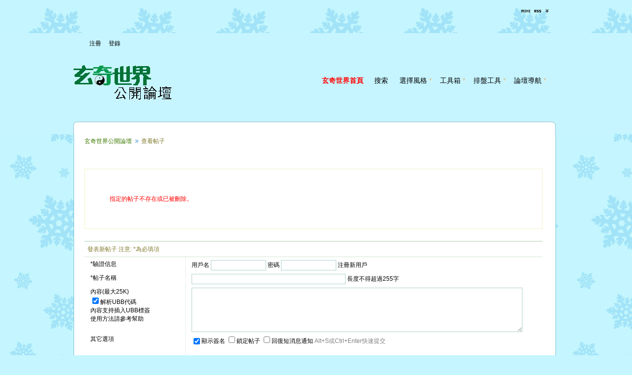

--- FILE ---
content_type: text/html; Charset=gb2312
request_url: http://www.divinehere.com/forum_news/a/a.asp?B=107&ID=78
body_size: 5240
content:

<!DOCTYPE html PUBLIC "-//W3C//DTD XHTML 1.0 Transitional//EN"
	"http://www.w3.org/TR/xhtml1/DTD/xhtml1-transitional.dtd">
<html xmlns="http://www.w3.org/1999/xhtml"  xml:lang="zh-CN" lang="zh-CN">
<head>
	<meta http-equiv="Content-Type" content="text/html; charset=gb2312" />
	<meta name="description" content=" 玄奇世界論壇" />
	<title>
		 - 玄奇世界論壇 - Powered by LeadBBS 6.3
	</title>
	<link rel="stylesheet" id="css" type="text/css" href="../inc/style3.css" title="cssfile" />
	<script type="text/javascript">
	<!--
	var DEF_MasterCookies = "leadbbs";
	var GBL_Style = "3";
	-->
	</script>
	<script src="../inc/js/common.js" type="text/javascript"></script>
    <!-- Global site tag (gtag.js) - Google Analytics -->
<script async src="https://www.googletagmanager.com/gtag/js?id=G-MXZKRMFZC7"></script>
<script type="text/javascript" src="http://www.divinehere.com/google_AD_js/google_AD_head.js"></script>
<script type="text/javascript" src="http://www.divinehere.com/google_AD_js/google_AD_pay_t.js"></script>
</head>

<body id="body">
<iframe name="hidden_frame" id="hidden_frame" style="display:none"></iframe>
<a name="top"></a><table width=/leadbbs/images/skin/3/other/top.gif>
	<tr> 
		<td><img src=/leadbbs/images/null.gif width=770 height=65 border=0><td>
	</tr>
</table>
<div class="head_top_out">
<div class="area">
<div class="head_top">
<div class="head_top_loginform" id="head_top_loginform">
<div>

		<ul class="list_line">
		<li><a href="../User/Register.asp">注冊</a></li>
		<li><a href="../User/Login.asp?dir=../" onClick="return(pub_command('登錄',this,'anc_delbody',''));">登錄</a></li>
		</ul></div>
</div>
<div class="head_top_string">
<script type="text/javascript">
<!--
function fAddFavorite(Tl, UL)
{
if(document.all)
    window.external.AddFavorite(UL, Tl);
else
    window.sidebar.addPanel(Tl, UL, "");
}
-->
</script>
	<ul class="list_line">
		<li><a href="/Boards.asp" target="_top">網站首頁</a></li>
		<li><a href="#33" onClick="fAddFavorite('玄奇世界論壇','http://www.divinehere.com/forum_news/a/a.asp?B=107&amp;ID=78')">加入收藏</a></li>
		<li><a href="../User/help/help.asp">使用幫助</a></li>
		<li><a href="../User/help/about.asp">聯系我們</a></li>
	</ul>
	</div>
</div>

<div class="head_sty">

<script type="text/JavaScript">
<!--
function selsty(n,ty)
{
	if(ty==1)
	{
		$("skin_select").style.display = "none";
		setStyle("../inc/style" + n + ".css","n")
		return;
	}
	var url = "../User/BoardStyle.asp?b=0&AjaxFlag=1&s=" + n,u="";
	if((parent.document.location + "").toLowerCase().indexOf("frame.asp") != -1)
	{	u = "parent.document.location = \"../Frame.asp?u=http://www.divinehere.com%2Fforum%5Fnews%2Fa%2Fa%2Easp%3FB%3D107%26ID%3D78&rnd=310\";";
		getAJAX(url,'SureFlag=E72ksiOkw2',u,1);
	}
	else
	{	u = "document.location.reload();";
		getAJAX(url,'SureFlag=E72ksiOkw2',u,1);
	}
}
-->
</script>

<div class="munu_nav2 fire">


<div class="menu_nav">
	<div class="layer_item2">
		<div class="title"><a href="../User/UserTop.asp"><span class="layer_item_title">論壇導航</span></a></div>
		<div class="layer_iteminfo2">
			<ul class="menu_list">
			<li><a href="../User/UserTop.asp?S">積分排行榜</a></li>
			<li><a href="../Search/List.asp?1">最新主題</a></li>
			<li><a href="../Search/List.asp?2">精華區</a></li>
			<li><a href="../User/Help/Help.asp">幫助中心</a></li>
			<li><a href="../b/B.asp?E=1">總專題區</a></li>
			<li><a href="../Search/UploadList.asp">查看論壇附件</a></li>
			<li><a href="../User/Help/About.asp">論壇管理團隊</a></li>
			</ul>
		</div>
	</div>
</div>


<div class="menu_nav">
	<div class="layer_item2">
		<div class="title"><a href="/paipan/pp_8zi.asp" target="_blank"><span class="layer_item_title">排盤工具</span></a></div>
		<div class="layer_iteminfo2">
			<div class="layer_iteminfo2_box">
			<ul class="menu_list">
			<li><a href="/paipan/pp_8zi.asp">八字排盘</a></li>
			<li><a href="/paipan/pp_6yao.asp">六爻排盘</a></li>
			<li><a href="/paipan/pp_qm.asp">奇门排盘</a></li>
			<li><a href="/paipan/pp_mh.asp">梅花排盘</a></li>
			<li><a href="/paipan/jqcx.asp">二十四节气</a></li>
			<li><a href="/paipan/pp_wnl.asp">万年历</a></li>
			</ul>
			</div>
		</div>
	</div>
</div>
<div class="menu_nav">
	<div class="layer_item2">
		<div class="title"><a href="../Plug-Ins/bbschat/"><span class="layer_item_title">工具箱</span></a></div>
		<div class="layer_iteminfo2">
			<div class="layer_iteminfo2_box">
			<ul class="menu_list">
			<li><a href="../Plug-Ins/bbschat/">LeadChat</a></li>
			<li><a href="../plug-ins/ChineseCode/">簡繁轉換</a></li>
			<li><a href="../plug-ins/LeadCard/">LeadCard</a></li>
			</ul>
			</div>
		</div>
	</div>
</div>


<div class="menu_nav">
	<div class="layer_item2">
<div class="title"><a href="../User/BoardStyle.asp?b=0"><span class="layer_item_title">選擇風格</span></a></div>
<div class="layer_iteminfo2" id="skin_select">
			<ul class="menu_list"><li><a href="javascript:selsty(0)">默認設置</a></li><li><a href="javascript:selsty(1)">綠</a></li><li><a href="javascript:selsty(2)">黃</a></li><li><a href="javascript:selsty(3)">2012√</a></li>
			<li><a href="../User/BoardStyle.asp?b=0&dir=../&action=extended" onClick="return(pub_command('選擇風格',this,'anc_delbody',''));">更多...</a></li>
			</ul>
		</div>
	</div>
</div>
<div class="layer_item3"><a href="../Search/Search.asp" class="head_search"><span class="head_item_title">搜索</span></a>
                <a href="http://www.divinehere.com/" target="_blank" class="head_manage"><span class="head_item_title">玄奇世界首頁</span></a>
			</div>
				<a href="#bottom" title="轉到頁面底部" class="unsel" hidefocus="true"><img src="../images/blank.gif" class="head_gobottom" alt="轉到頁面底部" /></a>
				<a href="../Other/RSS.asp" title="RSS訂閱此版新信息" class="unsel" hidefocus="true"><img src="../images/blank.gif" class="head_rss" alt="rss" /></a>
				<a href="../MINI/default.asp" title="迷你方式顯示論壇" class="unsel" hidefocus="true"><img src="../images/blank.gif" class="head_mini" alt="mini" /></a>
				
		</div>
	</div>
</div>
	
</div>
	
	<div class="body_area_out">
	
	
	<div class="navigate_sty_out">
	<div class="area">
		<div class="navigate_sty">
			<div class="navigate_string">
			<span class="navigate_string_home"><a href="../Boards.asp">玄奇世界公開論壇</a></span><span class="navigate_string_step">查看帖子</span>
		</div>
		
	</div>
	</div>
	</div>
	
<div class="area">
<div class="main">
	<div class="content_main_close">
		<div class="content_main_2_close">
		<div class="content_main_body">
	<div class="alertbox redfont">指定的帖子不存在或已被刪除。</div>
<script type="text/javascript">
<!--
	var ValidationPassed = true,submitflag=0;
	function submitonce(theform)
	{	submitflag = 1;
		
		
		if(typeof(edt_init)=="function")
		{
			edt_checkContent();
		}
			
		ValidationPassed = true;
		submit_disable(theform);
	}
	
	var escflag = 0;
	function edt_disabl_esc()
	{
		if(event.keyCode==27)return(false);
	}
	function edt_disablesc_sim(obj)
	{
		if(escflag==1)return;
		escflag = 1;
		obj.value = "loading...";
		obj.disabled=true;
		edt_import();
	}

	function edt_import()
	{
		$import("inc/leadedit.js?ver=20080729.32","js","",function(){
			edt_heigh = 110;
			getAJAX("a2.asp","ol=1","$('leadeditor').innerHTML=tmp;edt_import_init();",1);
			}
			);
	}
	function edt_import_init()
	{
		edt_heigh = 110;
		edt_init();
		edt_setmode(0);
		edt_setmode(0);
		new LayerMenu('layer_item','layer_iteminfo');
		edt_initdone=1;
		window.onbeforeunload = function(){if(edt_getdoclen()>0&&submitflag==0)return("您的帖子未發表，確定取消嗎？");}
	}
-->
</script>
		<div class="stylebox"> <div class="nonestylebox">
<div class="contentbox">
<div id="editor_symbol" class="layer_onclickitem" unselectable="on">loading...</div>
<div id="editor_selcolor" class="layer_onclickitem" style="z-index:500;" unselectable="on">loading...</div>
<div id="editor_fontbgcolor" class="layer_onclickitem" unselectable="on">loading...</div>
<div id="editor_insttable" class="layer_onclickitem" unselectable="on">loading...</div>
<div id="editor_img" class="layer_onclickitem" unselectable="on">loading...</div>
<div id="editor_media" class="layer_onclickitem" unselectable="on">loading...</div>
<div id="editor_icon" class="layer_onclickitem" unselectable="on">loading...</div>
		<form action="a2.asp" method="post" id="LeadBBSFm" name="LeadBBSFm" onsubmit="submitonce(this);return ValidationPassed;">
		<table border="0" cellpadding="0" cellspacing="0" width="100%" class="tablebox anc_table">
		<tr class="tbhead">
			<td><div class="value">發表新帖子 注意: *為必填項</div></td>
		</tr>
		</table>
		<table border="0" cellpadding="0" cellspacing="0" width="100%" class="tablebox anc_table">
		
		<tr>
			<td width="180" class="tdleft">*驗證信息</td>
			<td class="tdright">
				用戶名 <input maxlength="20" name="User" value="" size="14" class="fminpt input_2" />
				密碼 <input maxlength="20" type="password" name="Pass" value="" size="14" class="fminpt input_2" />
					<a href="../User/Register.asp">注冊新用戶</a>
				</td>
		</tr>
		<tr>
			<td width="180" class="tdleft">*帖子名稱</td>
			<td class="tdright">
				<input name="submitflag" value="true" type="hidden" />
				<input name="LMT_DefaultEdit" value="1" type="hidden" />
				<input name="BoardID" value="0" type="hidden" />
				<input name="ID" value="0" type="hidden" />
				
				<input maxlength="255" name="Form_Title" size="55" value="" tabindex="50" class="fminpt input_4" tabindex="52" /> 長度不得超過255字</td>
		</tr>
		<tr>
			<td valign="top" width="180" class="tdleft">
				內容(最大25K)<br />
				<label>
				<input class="fmchkbox" type="checkbox" name="Form_HTMLFlag" value="2" checked="checked" />解析UBB代碼<br />
				</label>
				<a href="../User/Help/Ubb.asp" target="_blank">內容支持插入UBB標簽<br />使用方法請參考幫助</a>
			</td>
			<td class="tdright">
				<div id="leadeditor"><textarea cols="80" name="Form_Content" id="Form_Content" rows="6" tabindex="51" onfocus="edt_disablesc_sim(this);" class="fmtxtra"></textarea></div>
				<script type="text/javascript">
				if($("Form_Content").disabled==true){
				$("Form_Content").disabled=false;
				if($("Form_Content").value=="loading...")$("Form_Content").value = "";
				}
				</script>
			</td>
		</tr>
		<tr>
			<td class="tdleft">其它選項</td>
			<td class="tdright">
				<label>
				<input class="fmchkbox" type="checkbox" name="Form_NoUserUnderWriteFlag" value="checkbox" checked="checked" style="vertical-align: middle" />顯示簽名
				</label>
				<label>
				<input class="fmchkbox" type="checkbox" name="Form_NotReplay" value="checkbox" />鎖定帖子
				</label>
				<label>
				<input class=fmchkbox type="checkbox" name="Form_RepostMsg" value="checkbox">回復短消息通知
				</label>
				<span class="grayfont">Alt+S或Ctrl+Enter快速提交</span>
				
			</td>
		</tr>
		<tr>
			<td class="tdleft">&nbsp;</td>
			<td class="tdright">
			<br />
			<input name="submit2" type="submit" value="立即回復" class="fmbtn btn_3" />
			<br /><br />
			</td>
		</tr>		
		</table>
		</form>
</div>
</div></div>
		</div>
	</div>
	</div>
</div>
</div>

	</div>
</div>
			<a name="bottom"></a>
			<div class="bottominfo">
				<div class="area">
				<div class="copyright">
					Copyright <span style="font:11px Tahoma,Arial,sans-serif;">&copy;</span>2003-2026&nbsp;玄奇世界論壇
					- <a href="javascript:;" onClick="LD.Cookie.Clear();">清空COOKIE</a>运行中
				</div>
				<div class="version">
					Powered by <a href="http://www.leadbbs.com/" target="_blank"><b>LeadBBS 6.3</b></a>
					<a href="http://www.leadbbs.com/other/register?"></a>.
				</div>
				<div class="createtime">
				 Page created in 0.0781 seconds with 10 queries.
				</div>
				</div>
			</div>
	<script type="text/javascript">
	<!--
		new LayerMenu('layer_item','layer_iteminfo');
		new LayerMenu('layer_item2','layer_iteminfo2');
		layer_initselect();
		
		var alls = document.getElementsByTagName('form'); 
		for(var i=0; i<alls.length; i++)
		{
			submit_disable(alls[i],1);
		}
		if (typeof initLightbox == 'function')initLightbox();
	-->
	</script>
	
	<div class="bottom_ad">
	<div class="area">
	
	</div>
	</div>
	<!--谷歌支付按钮代码-->
<script type="text/javascript" src="http://www.divinehere.com/google_AD_js/google_AD_pay.js"></script>
</body>
	</html>

--- FILE ---
content_type: text/html; charset=utf-8
request_url: https://www.google.com/recaptcha/api2/aframe
body_size: 267
content:
<!DOCTYPE HTML><html><head><meta http-equiv="content-type" content="text/html; charset=UTF-8"></head><body><script nonce="pjEhUi4gm0cMxF5Jj1OwJA">/** Anti-fraud and anti-abuse applications only. See google.com/recaptcha */ try{var clients={'sodar':'https://pagead2.googlesyndication.com/pagead/sodar?'};window.addEventListener("message",function(a){try{if(a.source===window.parent){var b=JSON.parse(a.data);var c=clients[b['id']];if(c){var d=document.createElement('img');d.src=c+b['params']+'&rc='+(localStorage.getItem("rc::a")?sessionStorage.getItem("rc::b"):"");window.document.body.appendChild(d);sessionStorage.setItem("rc::e",parseInt(sessionStorage.getItem("rc::e")||0)+1);localStorage.setItem("rc::h",'1768435025058');}}}catch(b){}});window.parent.postMessage("_grecaptcha_ready", "*");}catch(b){}</script></body></html>

--- FILE ---
content_type: text/css
request_url: http://www.divinehere.com/forum_news/inc/style3.css
body_size: 10985
content:
body{color:black;font: 12px arial; text-align: center;background: url(../images/style/4/bg.jpg) #c5f5ff;}
body{padding: 0px;margin: 0px;}
.body_area_out{background:url(../images/style/4/body_bg.gif) repeat-y center top;}
p { margin: 0px 0px 5px 0px;line-height:1.5em;}
textarea{font-size:9pt;overflow-y:auto;width: 95%; word-break: break-all;word-wrap:break-word;}
input{font-size:9pt;}
input:focus, input:hover { background-color: #f1f1f1; }
select{font-size:9pt;height:20px;color:black;background-color:#f5fafe}
table{text-align: left;}
input[type=radio]{margin:0 2px 0 0;}
font{line-height:1.5em;}
.fminpt{padding-right: 5px;padding-left: 5px;border-right:#add2cc 1px solid;border-top:#add2cc 1px solid;font-size:9pt;border-left:#add2cc 1px solid;border-bottom:#add2cc 1px solid;height:17px;line-height:17px;vertical-align: middle;}
.input_1{width:40px;}
.input_2{width:100px;}
.input_3{width:150px;}
.input_4{width:300px;}
.fmchkbox{font-size:9pt;border:0px;}
.word-break-all{word-break: break-all;word-wrap:break-word;}
.clicktext{cursor: pointer;color:#8bc63e;}

.fmtxtra{border-right:#add2cc 1px solid;border-top:#add2cc 1px solid;font-size:9pt;border-left:#add2cc 1px solid;border-bottom:#add2cc 1px solid}
.fmbtn{font-family: "Tahoma","sans-serif";
    font-size:9pt; 
    border: 0px #003399 solid;
    color:#000000;
    background-color: #e8f4ff;
    cursor: pointer;
    padding:0px;
    margin:0px;
    font-style: normal ;
    height:22px;
    line-height:23px;
    outline: none;
    margin-right:12px;
    vertical-align: middle;
    }
    
    
.btn_1{background-image:url(../Images/style/0_1/button_1.gif);width:33px;}
.btn_2{background-image:url(../Images/style/0_1/button_2.gif);width:48px;}
.btn_3{background-image:url(../Images/style/0_1/button_3.gif);width:70px;}
.btn_4{background-image:url(../Images/style/0_1/button_4.gif);width:82px;}

td{font-size:9pt;}
li{font-size:9pt;}
ul{font-size:9pt;}
a{color:black;text-decoration:none;}
a:hover{text-decoration:none;color:#827c31;}
/*a.visit:visited {padding-right:12px; background: url(../images/style/0/visited.gif) no-repeat 100% 50%;}*/
.unsel{outline: none;-moz-user-select: none;}

.grayfont{color:gray;}
.tbframebutton{background-color:#d2e8fe;padding: 0px;margin: 0px;}
.tbframe{padding: 0px;margin: 0px;background-color:#e8f3fd;text-align:left;}
.framecontent{margin-top:12px;padding:10px;}
.framecontent .title{margin-bottom:12px;color:#3D7800;font-weight:bold;}
.framecontent ul{padding:3px 3px 3px 14px; margin:0px;list-style:none ;}
.framecontent li{margin-bottom:2px;background: url(../images/style/0/slist.gif) no-repeat 0 0px;padding-left:10px;}
.framecontent .assort{padding:5px 0px 0px 0px;}
.framecontent .assort a{color:#3D7800;}
.grayfont{color:gray}
.redfont{color:red}
.bluefont{color:blue}
.greenfont{color:green}
.uname{font-family: Tahoma, Verdana,"sans-serif";font-weight: bold;color:#454545;}
.subjectfont{color:#3D7800;padding-right:2px;font-family: "Tahoma",Verdana,"sans-serif";}
.altlink{
color:blue;text-align:center;
line-height:2;
min-width:250px;
width:auto!important;
width:250px;
}

ul {margin:20px 0 20px 10px; padding:0 0 0 10px;}
a img{border:0px;}
button{border:none;color:#666666;font-size:12px;cursor:pointer;}
form{padding-right: 0px; padding-left: 0px; padding-bottom: 0px; margin: 0px; padding-top: 0px}

.smalltext{font-size: 0.83em; font-family: Verdana,Helvetica,Arial,sans-serif}
.area{width:950px;margin-right: auto;margin-left: auto;}

.list_line{ padding:0; margin:0; list-style:none;}
.list_line li{ padding:0 .5em; display:inline;}
.list_break{padding:0; margin:0;list-style:none;}
.list_break li{overflow:hidden;height:17px;}

.menu_nav{background-color: transparent;}
.munu_nav2{}
.menu_list{ padding:0; margin:0; list-style:none;}
.color_list{ padding:0; margin:0; list-style:none;width:242px;}
.color_list li{float:left;display:block;width:10px;height:10px;padding:0px;margin:0px 1px 1px 0px;font-size:0;cursor:pointer;overflow:hidden.}
.color_pannel{float:left;padding-left:5px;line-height:17px!important;}



.munu_na3v2{
	float:left;
	position:relative;
	left:-30%;
	text-align:center;
	overflow:hidden;
}

.layer_iteminfo2 a{ display: block; float: left; white-space: nowrap; font-size:9pt; text-decoration: none}

.layer_iteminfo2 li{display:inline;}
.layer_iteminfo2 li a{ 
float: none;padding-right: 5px; padding-left: 5px; padding-bottom: 1px; padding-top: 2px; 
border-bottom:#d3e6d4 1px solid;
}

.layer_iteminfo2 li a:hover{
color:#3D7800;
text-decoration:none;
background-color:#d3e6d4;
border-bottom:#bcddec 1px solid;
}



.layer_iteminfo .menu_list li{ display: block; white-space: nowrap; font-size:9pt; text-decoration: none}
.layer_iteminfo .menu_list li{ 
float: none;border-bottom:#bcddec 1px dotted;padding:2px 9px 1px 5px;cursor:pointer;line-height:1.6;
}


.layer_item a,layer_itemactive a{outline: none;}

.layer_item2 .title a{float:right;margin-top:11px;height:16px;display: block; width: auto;padding:4px 8px 2px 8px;}

.layer_item2 .title a:hover{color:#3D7800;text-decoration:none;background-color:#d3e6d4;margin-top:11px;display: block; width: auto;padding:4px 8px 2px 8px;}

.layer_iteminfo {background-color: #FBF8F4;border: #d3e6d4 1px solid; padding-right: 8px; display: none; padding-left: 8px; Z-INDEX: 60; padding-bottom: 8px; color: #333; line-height: 160%; padding-top: 5px; position: absolute; text-align: left;
}
.layer_iteminfo2 {min-width:100px;
width:auto!important;
width:100px;padding:2px 4px 1px 4px;background-color: #f4f2c9;border: #d3e6d4 1px solid; display: none; Z-INDEX: 60; padding-bottom: 8px; color: #333; line-height: 160%; padding-top: 5px;position: absolute; text-align: left;}
.layer_item_title{cursor:pointer;padding-right:10px; background: url(../images/style/0_1/menu_down.gif) no-repeat 100% 50%;font-size:14px;}
.head_item_title{padding-right:1px;font-size:14px;}
.layer_onclickitem {float:left;border:1px #d3e6d4 solid;padding:10px;position: absolute;z-index:1;background:#f3faf6;display:none;}
.layer_onclickitem a{color:#3D7800;}
.layer_onclickitem a:hover{color:#827c31;}
.layer_item2 a,.layer_item3 a{outline: none;}

.layer_item3 a{float:right;height:16px;margin-right:6px;display: block; width: auto;margin-top:11px;padding:4px 8px 2px 7px;}
.layer_item3 a:hover{color:#3D7800;background-color:#d3e6d4;margin-right:6px;display: block; width: auto;margin-top:11px;padding:4px 8px 2px 7px;text-decoration:none;}

.head_top{height:28px;border-bottom:#add8f7 0px solid;}
.head_top_loginform{position:relative;top:6px;color:black;height:23px;padding-right: 6px; line-height:23px;margin-top:4px;margin-left: 10px;float:left;}
.head_top_loginform div{padding-left: 0px;float:left; }
.head_top_string a,.head_top_loginform a{color:black}
.head_top_string a:hover,.head_top_loginform a:hover{color:#827c31;}
.head_top_string{padding-right: 0px; padding-left: 0px;padding-top: 7px;padding-bottom: 4px;float:right;display:none;}

.head_hellowords{padding-left: 0px;}
.head_hellouser{padding-right: 6px; }
.head_hidden{padding-right: 6px; padding-left: 6px;}
.head_relogin{padding-right: 6px; padding-left: 6px;}
.head_login{padding-right: 6px; padding-left: 6px;}
.head_register{padding-right: 0px; padding-left: 0px;margin-left: 0px;}
.head_logout{padding-right: 0px; padding-left: 6px;}
.head_privatemsg{padding-right: 6px; padding-left: 6px;}
.head_privatemsg_new{padding-right: 6px;padding-left: 18px; background: url(../images/inbox_new.gif) no-repeat 0 50%; }

.head_sty{height:34px;color:#000000;padding-top:45px;}

.head_search{}
.head_manage{color:red;font-weight:bold}

.head_mini{position:relative;top:-143px;left:854px;cursor:pointer; width:20px;height:7px;background: url(../images/style/3/mini.gif) no-repeat; margin-right: 6px; margin-top: 22px;float: left;}
.head_rss{position:relative;top:-143px;left:902px;cursor:pointer; width:16px;height:7px;background: url(../images/style/3/mini.gif) no-repeat 0% -7px; margin-right: 6px; margin-top: 22px;float: left;}
.head_gobottom{position:relative;top:-143px;left:939px;cursor:pointer; width:8px;height:8px;background: url(../images/style/3/mini.gif) no-repeat 0% -15px; margin-right: 6px; margin-top: 22px;float: left;}


.head_banner{height:65px;}

.head_banner_logo{display:none;padding-right: 6px; padding-left: 6px;float:left;position: relative; top:25px;z-index:1;}
.head_banner_logo a img{cursor:pointer; width:257px;height:65px;background: url(../images/blank.gif) no-repeat;}
/*ad*/
.head_banner_ad{padding-left: 6px;float:right;}
.head_banner_ad img{display:none;
 opacity: 0.0;
 filter: "alpha(opacity=0)";
 filter: alpha(opacity=0);
background: url(../images/style/3/banner.gif) no-repeat;}
.head_banner_ad a{display:block;width:468px;height:60px;background: url(../images/style/3/banner.gif) no-repeat left;} /*block for ie6*/

.head_top_out{background: #c5f5ff url(../images/style/4/bg_top.jpg) no-repeat bottom;height:205px;}
.navigate_sty_out{}
.navigate_sty{height:30px;color:#827c31;}
.navigate_sty a {color:#3D7800;} 
.navigate_sty a:hover {text-decoration:none;color:#827c31;} 
.navigate_string{padding-top:6px;padding-left:6px;float:left;}
.navigate_sidecontrol{padding-top:6px;padding-right: 6px;float:right;}
.navigate_string_home{padding-right: 3px;}
.navigate_string_step{line-height:17px;padding-left: 16px; padding-right: 3px; background: url(../images/style/0/nav-trail.gif) no-repeat 0% 50%;}

/*for Boards.asp*/
.boards_bbsinfo{padding-top:16px;margin-bottom:12px;text-align:left;width:auto;height:17px;padding-left:6px;padding-right:6px;margin-right: auto;margin-left: auto;}
.boards_bbsinfo_2{text-align:left;float:right;} 

.navigate_pubmsg{padding-left: 18px; background: url(../images/pms.gif) no-repeat 0 50%;float:left;position:relative;}
.navigate_pubmsg em {font-style:normal;font-size:10px;}
.navigate_pubmsg ul{padding-right: 0px; padding-left: 0px; padding-bottom: 0px; margin: 0px; padding-top: 0px}
.navigate_pubmsg li{padding-right: 0px; padding-left: 0px; padding-bottom: 0px; margin: 0px; padding-top: 0px;line-height:15px;}


.main{width:100%;height:1%;overflow:hidden;*overflow:visible;} /*the secend overflow for ie5.5*/

/*right side*/
.content_side_right {
	float:right;padding-top:28px;padding-right:0px;width:180px;height:100%;
}
.content_main_right {
	float:left;margin-left:-180px;width:100%;
}
.content_main_2_right{margin-left:180px;width:auto;padding-right:16px;padding-left:6px;padding-bottom:1px;background-color:#ffffff;border-right:#d3e6d4 1px dotted;}

/*left side*/
.content_side_left {
	float:left;padding-top:34px;padding-bottom:20px;padding-left:0px;width:180px;height:100%;
}
.content_main_left {
	float:right;margin-right:-180px;width:100%;
}
.content_main_2_left{margin-right:180px;width:auto;padding-right:16px;padding-left:6px;padding-bottom:1px;background-color:#ffffff;border-left:#d3e6d4 1px dotted;}


/*close side*/
.content_side_close {
	padding-top:30px;width:180px;background:#ffffff;display:none;
}
.content_main_close {
	padding-left:6px;padding-right:16px;background:#ffffff;
	padding-bottom:28px;
}
.content_main_2_close{width:auto;padding-bottom:1px;background-color:#ffffff;}
.content_side_box{margin-bottom:16px;text-align:left;line-height:18px;vertical-align: middle;}
.content_side_box table{background:#f4f2c9;border:1px #f4f2c9 dashed;}
.content_side_box ul{padding:5px 10px 0px 10px; margin:0px;list-style:none ;}
.content_side_box li{height:18px;overflow:hidden;}/*ie8*/
.content_side_box li img{float:left;line-height:1.8;display:none;}
.content_side_box li a span{word-wrap:normal;text-decoration:none;float:left;padding-left: 10px; background: url(../images/style/0_1/slist.gif) no-repeat 0 0px;cursor:pointer;white-space:nowrap;width:146px;overflow:hidden;-o-text-overflow:ellipsis;text-overflow: ellipsis;-moz-binding: url('../images/pub/ellipsis.xml#ellipsis');}

.content_side_box .title{width:164px;/*164 for ie6.0*/ line-height:28px;padding-left:10px;color:#3D7800;border-bottom:#f4f2c9 1px dashed;}

.content_main_body{width:100%;padding-top:16px;}
.p_side_left a{cursor:pointer; width:61px;height:13px;background: url(../images/style/0/side_img.gif) no-repeat;float: right;}
.p_side_left a:hover{background-position: 100% -45px;float: right;}
.p_side_right a{cursor:pointer; width:61px;height:13px;background: url(../images/style/0/side_img.gif) no-repeat 100% -16px;float: right;}
.p_side_right a:hover{background-position: 100% -61px;float: right;}
.p_side_close a{margin-top:1px;margin-left:6px;cursor:pointer; width:61px;height:13px;background: url(../images/style/0/side_img.gif) no-repeat 0% -31px;float: right;}
.p_side_close a:hover{background-position: 0% -76px;float: right;}

.stylebox{margin-bottom:15px;}
.nonestylebox{width:auto;}
.contentbox{width:auto;border-top:#d3e6d4 2px solid;}
.tablebox{background-color:#ffffff;table-layout:fixed;}
.tablebox .tdbox{padding:6px;border-top:1px dotted #d3e6d4;}
.tablebox_sim{table-layout:fixed;}
.tablebox_sim .tdbox{padding:6px;border-top:1px dotted #d3e6d4;}
.tdcontent{border-bottom:1px dotted #d3e6d4;padding-left:6px;padding-right:3px;padding-top:5px;padding-bottom:5px;height:1%;}
.tdcontent em {float:left;margin-top:1px;font-family:Arial,sans-serif;font-style:normal;font-size:10px;color:#666;}
.tdcontent .postuser {}
.tdcontent .lastuser {color:#8bc63e;}
.tdcontent a.lastuser:hover {color:#827c31;}
/*"helvetica neue", "lucida grande", helvetica, arial, sans-serif*/
.tdcontent .page {color:gray;font: 10px arial;}
.tdcontent .page a{color:gray;font: 10px arial;}
.tdcontent .page a:hover {color:#827c31;}

.tbhead td{padding-bottom:1px;padding-top:1px;}/*padding for Mozilla*/
.anc_headtable .tbhead td{padding-left:6px;padding-right:9px;border-top:1px solid #d3e6d4;border-bottom:0px dotted #d3e6d4;}
.tbhead td,.tbhead2 td{border-bottom:1px dotted #d3e6d4;color:black;}
.tbhead .value{color:#827c31;padding-left:6px;padding-right:3px;padding-top:6px;padding-bottom:5px;}
.tbhead2 .value{color:#827c31;padding-left:6px;padding-right:3px;padding-top:7px;padding-bottom:5px;}
.b_smalllist{padding-left:20px;padding-top:6px;padding-bottom:6px;padding-right:6px;}
.b_smalllist ul{padding-top:0px;padding-bottom:5px;padding-left:0px;padding-right:0px;margin:0; list-style:none;color:gray;font-size:9pt;line-height:1.5}
.b_assort{color:gray;padding-top: 11px;height:17px;padding-bottom: 8px;}
.b_assort_title{color:#8bc63e;padding-left:12px;float:left;}
.b_assort_title a{color:#8bc63e}
.b_assort_title a:hover{color:#827c31}
.b_assort_master{float:right;padding-right:12px;}
.b_board_master{float:left;padding-right:12px;color:#666}
.b_assort_close{float:right; width:13px;height:13px;background: url(../images/style/0/close.gif) no-repeat 0 50%; margin-right: 12px; }
.b_assort_close_swap{float:right; width:13px;height:13px;background: url(../images/style/0/close_swap.gif) no-repeat 0 50%; margin-right: 12px; }
.b_assort_mini{float:right; width:13px;height:13px;background: url(../images/style/0/assort_mini.gif) no-repeat 0 50%; margin-right: 2px; }
.b_assort_mini_swap{float:right; width:13px;height:13px;background: url(../images/style/0/assort_mini_swap.gif) no-repeat 0 50%; margin-right: 2px; }
.b_imgbutton{float:right;}
.b_list {line-height:1.4;}
.b_list_active {line-height:1.4;}
.b_list_img{margin-left:3px;margin-right:3px;float:right;}
.b_new{padding-left:84px;background: url(../images/style/4/b_new.gif) no-repeat 10px 50%;*height:1%;}
.b_none{padding-left:84px;background: url(../images/style/4/b_none.gif) no-repeat 10px 50%;*height:1%;}
.contentbox_boards .tdbox{line-height:150%;}
.contentbox_boards .redfont{color:red;}
.oneline{overflow:hidden;height:19px;text-overflow: ellipsis;white-space:nowrap;word-wrap:normal;} 
.oneline span,.oneline a{float:left;word-wrap:normal;white-space:nowrap;/*ie6*/_white-space:wrap;max-width:170px;overflow:hidden;-o-text-overflow:ellipsis;text-overflow: ellipsis;-moz-binding: url('../images/pub/ellipsis.xml#ellipsis');
width: expression((this.scrollWidth>170)?170:this.scrollWidth+'px');
}
.tablebox_sim .tdbox .name{color:#666;}
.tablebox .tdbox .name{color:#666;}
.oneline a span{cursor:pointer;}

/*weblink*/
.b_list_box{text-align:left;padding:6px;height:1%;}/*height:1% for IE*/
.b_web_link_sites{text-align:left;width:100%;}
.b_web_link_sites ul{ padding:0; margin:0; list-style:none;}
.b_web_link_sites li{
color:#000000;
float:left;
margin-left:5px;
padding-bottom:12px;
width:100px;}
/*userlists*/
.u_friendlist{text-align:left;width:100%;}
.u_friendlist ul{ padding:0; margin:0; list-style:none;}
.u_friendlist li{
color:#000000;
float:left;
margin-right:5px;
padding-top:5px;
width:90px;}

.b_list_onlyone table{width:95%;}
.ol_1{padding-left:26px;background: url(../images/OL/1.gif) no-repeat 10px 0%;}/*online icon*/
.ol_2{padding-left:26px;background: url(../images/OL/2.gif) no-repeat 10px 0%;}
.ol_3{padding-left:26px;background: url(../images/OL/3.gif) no-repeat 10px 0%;}
.ol_4{padding-left:26px;background: url(../images/OL/4.gif) no-repeat 10px 0%;}
.ol_5{padding-left:26px;background: url(../images/OL/5.gif) no-repeat 10px 0%;}
.ol_6{padding-left:26px;background: url(../images/OL/6.gif) no-repeat 10px 0%;}
.ol_7{padding-left:26px;background: url(../images/OL/7.gif) no-repeat 10px 0%;}


.swap_ol{padding-left:12px;background: url(../images/frame/minus.gif) no-repeat 0px 50%;}
.swap_ol_close{padding-left:12px;background: url(../images/frame/PLUS.GIF) no-repeat 0px 50%;}

/*page*/
.j_page {
	padding-right: 0px; padding-left: 0px; padding-bottom: 2px; padding-top: 2px;float:right;font: 12px Arial,Helvetica,Verdana,sans-serif;
}
.j_page a,.j_page B {
	margin:1px 0px 1px 3px;border: #f4f2c9 1px solid; padding: 1px 6px 0px 6px;overflow: hidden; line-height: 17px;height: 17px;_height /*5.5*/:19px; float: left;
	background-color:#ffffff;color:black;
}
.j_page a:hover,.j_page .select {
	text-decoration:none;
	background-color:#f4f2c9;color:#827c31;
}
.j_page B {
	font-weight:normal;color:gray;
	background-color:#f4f2c9; 
}
.j_page input{margin:1px 0px 1px 3px;border:#add2cc 1px solid;font-size:9pt;height:15px;line-height:15px;_height /*5.5*/:19px;vertical-align: middle;}

#tablehead{display:none} 
#tablebottom{display:none}
.bottominfo{color:#827c31;text-align: center;padding-bottom:50px;background: url(../images/style/4/bg_bottom.gif) no-repeat top;}
.bottominfo a{color:#827c31}
.bottominfo a:hover{color:#acce5b}
.copyright{color:#827c31;padding-top:0px;}
.version{color:#acce5b;text-align: center;font:11px Tahoma,sans-serif,arial;}
.version a{color:#acce5b}
.createtime{color:gray;text-align: center;font:11px Tahoma,sans-serif,arial;display:inline;}


/*b.asp*/
.b_box{color:gray;text-align:left;padding-top:6px;min-height:5px;height:1%;padding-bottom:6px;border-bottom:#d3e6d4 1px solid;}
.b_box_none{color:gray;text-align:left;padding-top:12px;height:1%;padding-bottom:11px;} 
.b_box_none2{color:gray;text-align:left;padding-top:1px;height:1%;padding-bottom:11px;} 
.b_box_nav{float:left;min-width:60%;color:black;}/*min-width for chrome*/
.b_box_nav B{color:#3D7800;}
.b_box_nav ul{ padding:0; margin:0; list-style:none;}
.b_box_nav li{ padding-right:17px; display:inline;}
.b_anc_master{float:right;}
.b_assortlist{line-height:2.0;}
.b_assortlist ul{ padding:0; margin:0; list-style:none;}
.b_assortlist li{ padding:0; display:inline;}
.b_assortlist B{padding-right:10px;color:#8bc63e}
.b_assortlist a{padding-right:10px;}

.b_post{cursor:pointer; width:79px;height:26px;background: url(../images/style/0_1/new_anc.gif) no-repeat; margin-right: 16px; }
.b_repost{cursor:pointer; width:57px;height:26px;background: url(../images/style/0_1/re_anc.gif) no-repeat; margin-right: 6px; }
.b_poll{cursor:pointer; width:79px;height:26px;background: url(../images/style/0_1/new_poll.gif) no-repeat; margin-right: 6px; }
.a_post_image{float:left;}
.b_backhome{float: right;margin-bottom:2px;margin-top:2px;padding-left: 6px; padding-bottom: 0px; padding-top: 0px; }
.b_backhome_menu{ border-left: #f4f2c9 1px solid;padding-left:6px;padding-top: 1px;padding-right: 6px; border-top: #f4f2c9 1px solid;line-height: 17px; border-right: #f4f2c9 1px solid; border-bottom: #f4f2c9 1px solid;min-height:20px;}

/*ubb js*/
.ubb_box{margin-bottom:6px;border: #eee0cb 1px solid; padding: 3px; background: #f9f5f0; margin: 0px 0px 0.3em;}
.ubb_quote{width:560px;margin-bottom:6px;padding: 30px 10px 10px 10px; border: #eee0cb 1px solid;margin: 0px 0px 0.3em;background: #FBF9F6 url(../images/style/0/quote-left.gif) no-repeat 10px 10px;}
.ubb_quotein{font-size:9pt;padding:0px 24px 0px 24px;background: url(../images/style/0/quote-right.gif) no-repeat right bottom;}
.ubb_code {padding: 0px;font-size: 12px; margin: 0px; overflow: auto; word-break: break-all; font-family: "Consolas", "Courier New", Courier, mono; background-color: transparent; word-wrap: break-word}
.ubb_code OL {border-right: #eee0cb 1px solid; padding: 5px 5px 5px 0px; border-top: #eee0cb 1px solid; margin: 0px 0px 1px; border-left: #eee0cb 1px solid; color: #2b91af; border-bottom: #eee0cb 1px solid; list-style-type: decimal; background-color: #ffffff}
.ubb_code OL LI {padding: 2px 2px 2px 10px; margin: 0px 0px 0px 38px; border-left: #eee0cb 1px solid; line-height: 18px; background-color: #FBF9F6}
.ubb_code OL LI span{color:black;}
/*a.asp*/
.a_headinfo{float:left;}
.a_headinfo ul{ padding:0; margin:0; list-style:none;}
.a_headinfo li{ padding-right:10px; display:inline;}
.a_headinfo B{color:red}
.a_box_list{float:right;color:black;}
.a_box_list ul{ padding:0; margin:0; list-style:none;}
.a_box_list li{ padding-left:10px; display:inline;}
.a_seximg{margin-right:6px;float:right;}
.a_author{float:left;line-height:1.8;}
.a_ancinfo{color:gray;float:left;min-width:80%;line-height:1.8;}/*min-width for chrome*/
.a_ancinfo ul{ padding:0; margin:0; list-style:none;}
.a_ancinfo li{ margin-right:12px; display:inline;}
.a_ancinfo em{font-style:normal;color:gray;font-size:10px;}
.altlink a,.layer_ajaxmsg a,.a_ancinfo a{color:#3D7800;}
.altlink a:hover,.layer_ajaxmsg a:hover,.a_ancinfo a:hover{color:#827c31;}

.a_floor{float:right;line-height:1.8;}
.a_userinfo .a_faceimg{margin-bottom:6px;border: #eee0cb 1px solid; padding: 3px; background: #f9f5f0; margin: 0px 0px 0.3em;}
.a_userinfo{float:left;padding-bottom:9px;line-height:1.4;}
.a_userinfo ul{ padding:0; margin:0; list-style:none;}
.a_userinfo li{ padding:0px;margin:0;width:100%;}
.a_userinfo .name{ width:28px;float:left;}
.a_userinfo .value{ padding-left:2px;}
.a_levelimg{margin-bottom:3px;margin-top:5px;}
.tablebox .tdleft{padding-left:12px;padding-right:12px;padding-top:6px;padding-bottom:5px;border-right: 1px #d3e6d4 dotted;}
.tablebox .tdright{padding-left:12px;padding-right:12px;padding-top:6px;padding-bottom:0px;}
.anc_table {border-bottom: 1px #d3e6d4 solid;}
.a_topiccontent{padding-top:12px;padding-bottom:8px;}
.a_userinfotd{}
.a_ancinfotd{}
.a_ancinfotd .a_ancinfobox{padding-bottom:5px;border-bottom:1px #d3e6d4 dotted;width:100%;/*width for ie*/}
.a_topicad{margin-bottom:12px;padding-top:5px;padding-left: 18px; background: url(../images/style/0/ad.png) no-repeat left bottom;}
.a_topicad a{color:#8bc63e;font-weight:bold;}
.a_anctitle{padding-bottom:12px;margin-top:6px;font-size:14px;}
.a_contentnote{padding-top:10px;padding-bottom:12px;}
.a_contentnote em{font-style:normal;color:gray;font-size:12px;}
.a_content{margin-top:6px;margin-bottom:6px;line-height:1.8em;}
.a_content a{color:#1B7AC9;}
.a_content a:hover{text-decoration:none;color:#827c31;}
.a_opinion{margin-top:19px;margin-bottom:20px;padding-left:37px;background: url(../images/style/0/opinion_left.gif) no-repeat 0px 0px;height:49px;line-height:38px;}
.a_opinion_un{margin-top:19px;margin-bottom:20px;padding-left:37px;background: url(../images/style/0/opinion_left_un.gif) no-repeat 0px 0px;height:49px;line-height:38px;}
.a_opinion2{padding:0px;margin-top:11px;padding-right:13px;background: url(../images/style/0/opinion.gif) no-repeat 100% 0px;height:38px;float:left;}
.opinion_list ol{padding:0px 0px 0px 37px; margin:0;line-height:1.6;}
.opinion_list span{margin-right:5px;}
.opinion_list .time{color:gray;font-size:10px;}
.opinion_list .split {padding:5px 0px 5px 18px;}
.opinion_list .split a{color:#8bc63e;}
.tdbottom{padding-left:12px;padding-right:12px;padding-top:6px;padding-bottom:5px;}
.a_contentbottom{margin-bottom:9px;}
.a_signature{color:#2e2e2e;background:url(../images/style/0_1/signature.gif) no-repeat 0px 0px;padding-top:22px;width:80%;max-height:420px;
height: expression((this.scrollHeight>420)?420:this.scrollHeight-22+'px');
overflow:hidden;}
.ico a{
	height: 22px;
	width: 22px;
	cursor: pointer;
	float:left;
	background-color:#ffffff;
	outline: none;
}
.ico a:hover{background-color:#CCCCCC;}

.a_editanc_nav{color:gray;text-align:left;padding-top:12px;height:1%;padding-bottom:11px;}
.a_editanc_nav ul{ padding:0; margin:0; list-style:none;}
.a_editanc_nav li{ padding-left:7px;padding-right:1px; display:inline;}
.a_pic{cursor:pointer; width:22px;height:22px;background: url(../images/style/0_1/edit_icon.gif) no-repeat;}
.a_editmode{cursor:pointer;float:left;width:97px;height:15px;background: url(../images/style/0_1/edit_mode.gif) no-repeat;position:relative;top:-1px;}
.a_modetext{background-position:0px 0px;}
.a_modeedit{background-position:0px -15px;}
.btn_upload{width:50px;overflow:hidden; background: url(../images/style/0_1/uploadbtn.gif); height:21px;cursor:pointer;}
/*for user*/
.user_table{table-layout:fixed;}
.user_table .tdleft{padding-top:24px;padding-bottom:24px;border-right: 1px #F4E6D1 solid;line-height:1.8;}
.user_table .tdright{padding-left:24px;padding-right:24px;padding-top:24px;padding-bottom:48px;}
.user_table .tdleft .title{padding-left:24px;padding-right:24px;color:#3D7800;font-weight:bold;font-size:10pt;}
.user_table .tdright .title{color:#3D7800;font-weight:bold;padding-bottom:6px;padding-top:16px;}
.user_table .tdright .value3{padding-top:6px;padding-left:12px;}
.user_table .tdright .value2{padding-top:6px;line-height:1.6;}
.user_itemlist{color:gray;text-align:left;padding-top:6px;padding-bottom:12px;}
.user_itemlist ul{ padding:0; margin:0; list-style:none;}
.user_itemlist li{padding-left:24px;padding-right:24px; padding-top:3px;padding-bottom:3px;}
.user_itemlist li.select {#border-top: #F4E6D1 4px solid!important;/*ie7.0*/
border-right:white 1px solid;border-top: #F4E6D1 1px solid;border-bottom:#F4E6D1 1px solid;padding-top:3px;padding-bottom:2px;position: relative; left:1px;top:0px;}
.user_itemlist li.select a{color:#D8276E;}
.blanktable{padding-bottom:12px;}
.blanktable td{padding-top:5px;padding-bottom:5px;padding-right:12px;}
.user_item_nav{color:gray;border-bottom:1px #d3e6d4 solid;padding-bottom:0px;margin-bottom:12px;height:1%;}
.user_item_nav ul{ padding:0; margin:0; list-style:none;}
.user_item_nav li{margin-right:0px;display:inline;float:left;padding-bottom: 0px;}
.user_item_nav .name{float:left;margin-right:6px;padding-bottom: 3px; padding-top: 3px;font-weight:bold;color:#3D7800}
.navactive{border-top: #F4E6D1 1px solid;border-right: #F4E6D1 1px solid;border-left:#F4E6D1 1px solid; padding-right: 6px; padding-left: 6px; padding-bottom: 0px; overflow: hidden; line-height: 20px; padding-top: 0px; height: 20px; float: left;
	background-color:#784F00;color:white;}
.user_item_nav a{border-top: #F4E6D1 1px solid;border-right: #F4E6D1 1px solid;border-left:#F4E6D1 1px solid;padding-right: 6px; padding-left: 6px; padding-top: 3px;padding-bottom: 2px; float: left;
	background-color:#ffffff;color:black;}

.table_in{background-color:#ffffff;table-layout:fixed;}
.table_in .tdbox{font-size:9pt;padding-top:6px;padding-bottom:6px;padding-right:12px;border-top:1px dotted #d3e6d4;line-height:1.8;}
.table_in .num {font-family:Arial,sans-serif;font-style:normal;font-size:12px;}
.table_in em {font-family:Arial,sans-serif;font-style:normal;font-size:11px;}
.tbinhead td{color:#3D7800;padding:0px;}
.tbinhead .value{padding-right:3px;padding-top:6px;padding-bottom:5px;}
.table_in .tdbox .user {font-weight:bold;color:#3D7800;padding-top:6px;}
.table_in .tdbox ul{padding:3px; margin:0px;list-style:none ;}
.table_in .tdbox li{margin-bottom:2px;}
.uploadimg{background-color: #efefef;border:1px #efefef solid;}

/*ajax window*/
.layer_ajaxitem{width:420px;height:auto;text-align:left;float:left;border:0px #8bc63e solid;padding:6px;position: absolute;z-index:80;background:#8bc63e;display:none;

-moz-border-radius: 15px;
-khtml-border-radius: 15px;
-webkit-border-radius: 15px;
border-radius: 15px;
}
.ajaxitemtitle{width:100%;padding-top:10px;padding-bottom:6px;background:#f4f2c9;

-moz-border-radius-topleft: 11px;
-moz-border-radius-topright: 11px;
-khtml-border-top-left-radius: 11px;
-khtml-border-top-right-radius: 11px;
-webkit-border-top-left-radius: 11px;
-webkit-border-top-right-radius: 11px;
border-top-right-radius: 11px;
border-top-left-radius: 11px;
}
.ajaxitemtitle .title{float:left;margin-left:20px;font-weight:bold;color:#3D7800;font-size:11pt;padding-left: 20px; background:url(../images/style/0/ajaxitemtitle.gif) no-repeat 0 0px;}
.layer_ajaxmsg{width:300px;height:auto;text-align:left;float:left;border:1px #8bc63e solid;padding:1px;position: absolute;z-index:90;background:url(../images/style/0/overlay_msgbody.png);display:none;}
.layer_alertmsg{min-width:35px;height:auto;text-align:left;float:left;border:1px #8bc63e solid;padding:5px;position: absolute;z-index:90;background: url(../images/style/0_1/overlay_alertmsg.png);display:none;}
.layer_alertmsg a{margin:5px;}
.ajaxbox{text-align:left;padding:20px;margin-top:4px;margin-bottom:4px;line-height:1.7;}
.ajaxbox .title{font-weight:bold;padding-top:6px;}
.ajaxbox .value2{padding-top:6px;line-height:1.6;}
.layer_ajaxitem a{color:#3D7800;}
a.layer_close,.layer_close a{margin-right:13px;cursor:pointer; width:15px;height:15px;background: url(../images/style/0_1/layer_close.gif) no-repeat;float: right;}
a.layer_close:hover,.layer_close a:hover{background-position: 100% -15px;float: right;}
.ajaxitembody{background:#ffffff;padding-bottom:10px;float:left;width:100%;_overflow /*5.5*/:visible;
_width /*ie5.5*/:420px;


-moz-border-radius-bottomleft: 11px;
-moz-border-radius-bottomright: 11px;
-khtml-border-bottom-left-radius: 11px;
-khtml-border-bottom-right-radius: 11px;
-webkit-border-bottom-left-radius: 11px;
-webkit-border-bottom-right-radius: 11px;
border-bottom-left-radius: 11px;
border-bottom-right-radius: 11px;
}
.overlay{position:absolute;z-index:70;width:100%;background:url(../images/style/0/overlay.png);top:0;left:0;display:none;}
.ajaxloading{cursor:pointer; width:32px;height:32px;background: url(../images/style/0/ajax_loader.gif) no-repeat; margin:12px 6px 12px 10px;float: left;}
/* ie6 ie5.5 */* html .overlay { filter:alpha(opacity=50);}

/*lightbox*/
.light_img{backgrond:red}
.light_top{margin-top:6px;text-align:right;}
.light_box{z-index:100;background:#ffffff;padding:5px;min-height:50px;}
a.light_none{background:url(../images/blank.gif) no-repeat center left;}
a.light_prev{background: url(../images/style/0_1/prevlabel.gif) no-repeat center left;cursor:pointer;}
a.light_next{background: url(../images/style/0_1/nextlabel.gif) no-repeat right center;cursor:pointer;}
.light_top a,.light_top span{vertical-align:middle;display: inline-block;*display: inline;zoom:1;}
.light_top span{float:left;font: 10px Verdana, Helvetica, sans-serif;color:gray;margin-right:6px;}
.light_top a{font: 10px Verdana, Helvetica, sans-serif;margin-left:6px;}
a.light_close{cursor:pointer; width:15px;height:15px;background: url(../images/style/0_1/layer_close.gif) no-repeat;}
a.light_close:hover{background-position: 100% -15px;}
a.light_neww{cursor:pointer; width:15px;height:15px;background: url(../images/style/0_1/layer_close.gif) no-repeat 100% -30px;}
a.light_neww:hover{background-position: 100% -45px;}

/*more css*/
.alertbox{text-align:left;padding:50px;margin-top:24px;margin-bottom:24px;border:1px #f4f2c9 solid;line-height:1.7;}
.alertbox .title{color:#8bc63e;font-weight:bold;padding-bottom:12px;padding-top:12px;}
.alertbox .value2{padding-top:6px;line-height:1.6;}
.verifycode{border:0px black solid;margin:0px;padding:0px;margin-top:0px;display:inline;}
hr{clear:both;border:0 solid #ffffff;}
.splitline{height:1px;border-top:1px dashed #cccccc;}
.splitupright{border-right:1px dotted #d3e6d4;width:75%;table-layout:fixed;overflow:hidden;float:left;margin-right:16px;}
.splitline2{padding:1px;margin-top:1px;margin-left:16px;margin-right:16px;border-width:1px 0;border-top-color:#eefcfc;border-bottom-color:#EEEEEE;}
.alert{color:red;font-weight:bold;padding-bottom:12px;padding-top:12px;}
.fontzi{font-size:14px;}
.helpOL li{margin-bottom:12px;}

.a_image {-ms-interpolation-mode:bicubic;margin-bottom:6px;margin-top:6px;max-width:620px;cursor:pointer; zoom:expression(function(elm){if(elm.width>620){elm.height=elm.height*(691.5/elm.width),elm.width=620}elm.style.zoom=1}(this));}
.icon_min{border:1px #dfdfdf solid;_border /*ie5.5*/:0px #f4f2c9 solid;width:34px;height:34px;cursor:pointer;float:left;text-align:center;margin:1px;}
.icon_min_value{
background-color: #FBF8F4;border: #d3e6d4 1px solid; padding-right: 8px; display: none; padding-left: 8px; Z-INDEX: 60; padding-bottom: 8px; color: #333; line-height: 160%; padding-top: 5px; position: absolute; text-align: left;
}
.icon_min table{height:32px;width:32px;}
.icon_min img{max-width:32px!important;max-height:32px!important;max-width:32px;max-height:32px;}
.a_quote {border:1px #D8276E solid;padding:12px;} 
.absmiddle{vertical-align: middle;margin-top:1px;}

.fire:after { content:".";
display:block;
height:0;
clear:both;
visibility:hidden;
}

.editor {width:95%;padding:5px;border-right: #add2cc 1px solid; border-top: #add2cc 1px solid; background: #ffffff; font: 12px Tahoma, Verdana,sans-serif; border-left: #add2cc 1px solid; border-bottom: #add2cc 1px solid}
table.editor_table{border-bottom: #add2cc 1px dotted;}
.editor textarea {resize:none;width:95%;overflow: auto; border: 0px; background: none transparent scroll repeat 0% 0%;word-break: break-all; word-wrap:break-word;}
.editor textarea:focus{outline: none;}
.editor_choose{width:95%;}
.anctb {
	border-collapse: collapse; empty-cells: show;border-top: gray 1px solid; border-left: gray 1px solid; border-spacing: 0px;width:100%
}
.anctb td {
	border-bottom: gray 1px solid;border-right: gray 1px solid; padding-right: 4px; padding-left: 4px; padding-bottom: 4px; padding-top: 4px; 
}
table {border-collapse: collapse; empty-cells: show}

.swap_collapse{cursor:pointer;color:#8bc63e;padding-left:12px; margin-left:12px;margin-right:12px;margin-top:12px;margin-bottom:3px; background: url(../images/style/0/swap_close.gif) no-repeat 100% 50%;}
.swap_open{cursor:pointer;color:#8bc63e;padding-left:12px;margin-left:12px;margin-right:12px;margin-top:12px;margin-bottom:3px; background: url(../images/style/0/swap_open.gif) no-repeat 100% 50%;}
.swap_collapse span,.swap_open span{background-color:white;}

/*select div*/
.layer_optioninfo .menu_list li{ display: block; float: left; white-space: nowrap; font-size:9pt; text-decoration: none}
.layer_optioninfo .menu_list li { 
float: none;padding-right: 5px; padding-left: 5px; padding-bottom: 1px; padding-top: 1px; 
}
.layer_optioninfo .menu_list li{ 
padding:0px 5px 0px 5px;cursor:pointer;
}

.layer_option a,layer_optionactive a{outline: none;}
.layer_optioninfo{
background-color: #f3faf6;border: #add2cc 1px solid;
padding-right: 0px; display: none; padding-left: 0px; Z-INDEX: 60; padding-bottom: 4px;padding-top: 4px; color: #333; line-height: 1; position: absolute; text-align: left;
overflow-y:auto;
overflow-x:hidden;
max-height:400px;
min-width:78px;

scrollbar-face-color:#f3faf6;
scrollbar-base-color:#F5F5F5;
scrollbar-arrow-color:#3D7800;
scrollbar-track-color:#f3faf6;
scrollbar-shadow-color:#f3faf6;
scrollbar-highlight-color:#E2F2F8;
scrollbar-3dlight-color:#3D7800;
scrollbar-darkshadow-color:#3D7800;
}

.layer_optioninfo a{display: block; float: left; white-space: nowrap; font-size:9pt; text-decoration: none}

.layer_optioninfo li{display:inline;}
.layer_optioninfo li a{ 
float: none;padding-right: 22px; padding-left: 3px; 
padding-top:3px;padding-bottom:5px;
color:#3D7800;
}

.layer_optioninfo li a:hover{
color:#827c31;
text-decoration:none;
background-color:#d3e6d4;
}


.layer_option_title{cursor:pointer;
float:left; /*for ie6.0*/
border: #add2cc 1px solid; padding-right: 20px; padding-left: 6px;  
margin-left: 0px; *padding-top:1px;padding-top:1px;padding-bottom:1px; height:17px;line-height:17px;
	background:#f3faf6 url(../images/style/0_1/layer_option.gif) no-repeat 100% 50%;
	color:#3D7800;
	white-space: nowrap;
}

/*login*/
#login_form{color:gray;}
#login_form .a{padding-left:5px;position: relative; left:0px;z-index:1;border-left:1px #add2cc solid;border-top:1px #add2cc solid;border-bottom:1px #add2cc solid;padding-top:1px;padding-bottom:1px;height:17px;line-height:17px;display:inline-block;vertical-align: middle;}
#login_form input{border-left:0px #add2cc solid;margin-right:10px;}
#login_form .layer_option_title{margin-right:10px;}
.fminpt { _height /*ie5.5hack*/:21px;}
#login_form .layer_option_title{border-left:0px #add2cc solid;background-color:#ffffff}

.bottom_ad{width:100%;}


.skinlist{padding:0px; margin:0px;list-style:none ;}
.skinlist li{width:50%;float:left;padding-bottom:15px;padding-top:15px;text-align:center;}
.skinlist li img{padding-bottom:5px;}
.clear {clear:both;height:0;width:0;}

--- FILE ---
content_type: application/x-javascript
request_url: http://www.divinehere.com/google_AD_js/google_AD_pay.js
body_size: 220
content:
//鏀粯骞垮憡浠ｇ爜
document.writeln("<button swg-standard-button=\"contribution\"></button>");


--- FILE ---
content_type: application/x-javascript
request_url: http://www.divinehere.com/forum_news/inc/js/common.js
body_size: 13766
content:
var fadeflag = 1,HU="../";
var layer_loadstr = "<div class=\"ajaxloading\"></div>";

function jsloading()
{
	var cssText = "\n select { display: none;}";
	try
	{
		var styleSheet = document.createStyleSheet();
		styleSheet.cssText = cssText;
	}
	catch (e)
	{
		var style = document.createElement("style");
		style.type = "text/css";
		document.getElementsByTagName("head").item(0).appendChild(style);
	}
}

function isUndef(obj)
{
	return (typeof obj == 'undefined' || obj==null)? true : false;
}
//menu layer
var Browser = {
	a : navigator.userAgent.toLowerCase()
}
Browser = {
	ie : /*@cc_on!@*/false,
	ie6 : Browser.a.indexOf('msie 6') != -1,
	ie7 : Browser.a.indexOf('msie 7') != -1,
	ie8 : Browser.a.indexOf('msie 8') != -1,
	ie9 : Browser.a.indexOf('msie 9') != -1,
	ff : Browser.a.indexOf('firefox') != -1,
	opera : !!window.opera,
	safari : Browser.a.indexOf('safari') != -1,
	safari3 : Browser.a.indexOf('applewebkit/5') != -1,
	mac : Browser.a.indexOf('mac') != -1,
	is_ie: false,
	is_ie_lower: false
}

Browser.is_ie = (Browser.ie6 || Browser.ie7 || Browser.ie8 || Browser.ie9);
Browser.is_ie_lower = (!Browser.is_ie && Browser.ie);
jsloading();

function page_preexecuted()
{
	try {
	document.execCommand('BackgroundImageCache', false, true);
	}
	catch(e) {}
}
if(Browser.ie6||Browser.is_ie_lower)page_preexecuted();

$ = function(id){
	return document.getElementById(id);
}

$$ = document.getElementsByClassName = function(classname,tag){
	var elems,alls,ta;
	if(tag!="undefined"&&!isUndef(tag)&&tag!=null&&tag!="")
	ta = tag;
	else
	ta = "div"
	elems = [];
	alls = document.getElementsByTagName(ta); 
	for(var i=0; i<alls.length; i++){
		if(alls[i].className && alls[i].className == classname){
			elems.push(alls[i]);
		}
	}
	if(ta==tag)return elems;
	alls = document.getElementsByTagName('span'); 
	for(var i=0; i<alls.length; i++){
		if(alls[i].className && alls[i].className == classname){
			elems.push(alls[i]);
		}
	}
	return elems;
}


LayerMenu = function(menus, layers,tp){
	this.menus = $$(menus);
	if(layers!="none")this.layers = $$(layers);
	if(tp=="option")this.option = $$("layer_option_title");
	this.addEvent(tp);
}

var LD = {
	mnu_curele:"",
	mun_clickcur:"",
	mun_oldclickcur:"",
	cflag:1,

	mnu_n:1,
	clearOldLayer: function()
	{	
		if(LD.mun_oldclickcur&&LD.mun_oldclickcur!="")LD.mun_oldclickcur.style.display="none";
		if(LD.mnu_curele.info&&LD.mnu_curele.info!="")LD.mnu_curele.info.style.display="none";
	},
	hide: function(d)
	{
		var i=$(d);
		if(i)
		{
			LD.clearOldLayer();
			i.style.display="none";
		}
	},
	
	curSty: function(a)
		{
			if(a.currentStyle)
			return(a.currentStyle);
			else
			return(document.defaultView.getComputedStyle(a,null));
			//Browsers
		},

	classstr : "|layer_item|layer_item2|layer_ajaxitem|layer_option|light_box|layer_onclickitem|",
	checkabs: function(o,s)
	{
		var eee=o.parentNode;
		var layerflag = 0;
		while(eee&&s!="abs") {
			if(LD.classstr.indexOf("|" + eee.className + "|")!=-1)
			{layerflag=1;break;}
			eee=eee.parentNode;
		}
		var ar= new Array(layerflag,eee) 
		return ar;
	},
	getX: function(e,s) {
		var ee = e;
		var x = 0;
		var layerflag = LD.checkabs(e,s)[0];

		while(ee) {
			if(s!="abs")
			if(layerflag==1)
			if(LD.curSty(ee).position=="absolute")return(x);
			x += ee.offsetLeft;
			ee = ee.offsetParent;
		}
		return x;
	},

	getY: function(e,s) {
		var ee = e;
		var h = 0;
		var layerflag = LD.checkabs(e,s)[0];

		while(ee) {
			if(s!="abs")
			if(layerflag==1)
			if(LD.curSty(ee).position=="absolute")return(h);
			h += parseInt(ee.offsetTop);
			ee = ee.offsetParent;
		}
		return h;
	},
	
	getMX: function(e) {
		var evt = window.event?window.event:e;
		var x = evt.pageX;
		if (!x && 0 !== x)
		{
			x = evt.clientX || 0;
			if ( Browser.ie )
			{
				x += (document.compatMode && document.compatMode!="BackCompat") ? document.documentElement.scrollLeft : document.body.scrollLeft;
			}
		}
		
		var elem = evt.target || evt.srcElement;
		if(elem)
		{
			var lflag=LD.checkabs(elem,"");
			if(lflag[0]==1)return(x-LD.getX(lflag[1],"abs"));
		}
		return x;
	},
	
	getMY: function(e) {
		var evt = window.event?window.event:e;
		var y = evt.pageY;
		if (!y && 0 !== y)
		{
			y = evt.clientY || 0;
			if ( Browser.ie )
			{
				y += (document.compatMode && document.compatMode!="BackCompat") ? document.documentElement.scrollTop : document.body.scrollTop;
			}
		}
		
		
		var elem = evt.target || evt.srcElement;
		if(elem)
		{
			var lflag=LD.checkabs(elem,"");
			if(lflag[0]==1)return(y-LD.getY(lflag[1],"abs"));
		}
		return y;
	},
	
	mnu_hide : function(obj)
	{
		var iobj = $(obj);
		//alert(iobj.info.style.display);
		if(iobj.id!=LD.mnu_curele.id || isUndef(LD.mnu_curele.id))
		{
			iobj.info.style.display = 'none';
		}
		else
		{
			//iobj.info.style.display = 'none';
			if(iobj.info.style.display != 'none')setTimeout("(function(){LD.mnu_hide('"+obj+"')})()",3500);
		}
	},

	setpos: function(obj,menuobj,pos_x,tp,event)
	{
		var x,y,oldx,oldy;
		var posx = (!isUndef(pos_x)&&pos_x!="undefined")?pos_x:0;
		var promp = (isUndef(tp) || tp=="undefined")?false:true;
		var promptflag = (!promp&&obj!=""&&obj!=null)?true:false;
		var absstr = (LD.checkabs(menuobj,"")[0]==1)?"":"abs";
		if(promptflag)
		{
		x = LD.getX(obj,absstr);
		y = LD.getY(obj,absstr)-1;
		oldx = x,oldy = y;
		var distHeight = obj.clientHeight;
		distWidth = 0;
		if(!distHeight)distHeight+=obj.offsetHeight;
		x += distWidth;
		y += distHeight;
		x += parseInt(posx);
		}
		else
		{			
		x = LD.getMX(event);
		y = LD.getMY(event);
		oldx = x,oldy = y;
		if(posx==-1314||posx==-1315)
		{x -= parseInt(menuobj.offsetWidth/2);
		if(posx==-1314)y -= parseInt(menuobj.offsetHeight/2);
		}
		else
		{x += parseInt(posx);y += parseInt(posx);}
		}
		menuobj.style.top = y + 'px';
		menuobj.style.left = x + 'px';
		if(LD.cflag==1||(menuobj.className!="layer_optioninfo"&&menuobj.className!="layer_iteminfo"))menuobj.style.display = 'block';

		if (document.compatMode == "BackCompat")
		{
		W = document.body.clientWidth;
		H = document.body.clientHeight;
		WS = document.body.scrollLeft;
		HS = document.body.scrollTop;
		}
		else { //CSS1Compat
		W = document.documentElement.clientWidth;
		H = document.documentElement.clientHeight;
		WS = document.documentElement.scrollLeft == 0 ? document.body.scrollLeft : document.documentElement.scrollLeft;
		HS = document.documentElement.scrollTop == 0 ? document.body.scrollTop : document.documentElement.scrollTop;
		}
		var thisY = LD.getY(menuobj,"abs");
		var topY = thisY - HS;
		var bottomY = (HS+H-y);
		
		var thisX = LD.getX(menuobj,"abs");
		var thisX2 = thisX + menuobj.offsetWidth;
		var headX = thisX - WS;
		var bottomX = WS+W-thisX;
		var viewMaxX = WS + W;
		if(!Browser.is_ie_lower && bottomY<menuobj.offsetHeight && topY>bottomY)
		{
			y = !promptflag?LD.getMY(event)-((posx==-1315||posx==-1314)?0:posx)-menuobj.offsetHeight+1:LD.getY(obj,absstr,1)-menuobj.offsetHeight+2;
			//console.log("LD.getY(obj,absstr):"+LD.getY(obj,absstr,1)+obj.innerHTML+"menuobj.offsetHeight:" + menuobj.offsetHeight+"absstr:"+absstr);
			menuobj.style.top = y + 'px';
		}
		if(thisX < WS) 
		{
			x = WS + 1;
			menuobj.style.left = x + 'px';
		}
		else if(!Browser.is_ie_lower && thisX2 > viewMaxX && !(posx==-1314||posx==-1315))
		{
			x = viewMaxX-(menuobj.offsetWidth);
			menuobj.style.left = x + 'px';
		}
	},
	stope:function(evt)
	{
		e = evt?evt:window.event;
		if(Browser.ie) {
			e.returnValue = false;
			e.cancelBubble = true;
		} else if(e) {
			e.stopPropagation();
			e.preventDefault();
		}
	},
	Cookie: {}

}

LayerMenu.prototype.addEvent = function(tp){
	for(var i=0; i<this.menus.length; i++){
		var item = this.menus[i];
		if(this.layers)
		{
			if(item.id=="")item.id = "menu_" + LD.mnu_n;
			LD.mnu_n++;
			item.info = this.layers[i];
			if(item.info.id=="")item.info.id = "menu_" + LD.mnu_n + "_info";
			item.type = tp;
			if(item.info.onclick==null)
			{	
				item.onmouseover = this.showInfo;
				item.onmouseout = this.hiddenInfo;
				if(tp=="prompt")item.onmousemove = this.showInfo;
			}
			else
			{
				var tmpp = item.getElementsByTagName("div")
				for(var ii=0; ii<tmpp.length; ii++){
					if(tmpp[ii].className && (tmpp[ii].className.substring(tmpp[ii].className.length-6,tmpp[ii].className.length) == "_title"||tmpp[ii].className.indexOf("_title ")!=-1)){
						tmpp[ii].onclick=function(){
							var k=0;
							if(this==LD.mun_clickcur)k=1;
							if(k==0&&this.parentNode)
							if(this.parentNode==LD.mun_clickcur)k=1;
							if(k==0&&this.parentNode.parentNode)
							if(this.parentNode.parentNode==LD.mun_clickcur)k=1;
							LD.cflag=1;
							if(k==0)return;
							var c=0;
							if(LD.mun_clickcur)
							{
								if(LD.mun_clickcur.info.style.display!="none")
								{
									//setTimeout("(function(){LD.cflag=0;LD.mun_clickcur.info.style.display=\"none\";})()",1100);//delay to fixed ie viewed bug
									LD.cflag=0;LD.mun_clickcur.info.style.display="none";
									c=1;
								}
							}
							if(c==0)
							if(LD.mnu_curele)
							{
								if(LD.mnu_curele.info.style.display!="none")
								{
									LD.cflag=0;
									LD.mnu_curele.info.style.display="none";
								}
								else
								LD.cflag=1;
							}
						};break;
					}}
				tmpp = item.getElementsByTagName("ul")
				for(var ii=0; ii<tmpp.length; ii++)
				{
					if(tmpp[ii].innerHTML != "")
					{
						tmpp[ii].onclick=function(){LD.cflag=0;};break;
					}
				}
				item.type = "option";
				item.onclick = this.showInfo;
			}
		}
		else
		{
			item.onmouseover = this.showInfo;
			item.onmouseout = this.hiddenInfo;
		}
	}
}

LayerMenu.prototype.showInfo = function(e){
	LD.mnu_curele = this;
	if(this.info)
	{
		var m=-1,mm=-1,t=this;
		for(var n=0;n<10;n++)
		{
			if(this.childNodes[n].nodeName!="#text")
			{
				m=n;
				break;
			}
		}
		if(m>=0)
		for(var n=0;n<10;n++)
		{
			if(isUndef(this.childNodes[m].childNodes[n]))break;
			if(this.childNodes[m].childNodes[n].nodeName!="#text")
			{
				mm=n;
				break;
			}
		}
		if(mm>=0)
		{
			t=this.childNodes[m].childNodes[mm];
		}
		else
		{
			if(m>=0)t=this.childNodes[m];
		}
		//fixed ie 6.0 5.5 max-height start
		if(Browser.ie&&!Browser.ie8&&!Browser.ie7&&!Browser.ie9)
		if(this.info.className=="layer_optioninfo")
		{
			if(LD.cflag==1||(this.info.className!="layer_optioninfo"&&this.info.className!="layer_iteminfo"))this.info.style.display = 'block';
			if(this.info.offsetHeight>400)this.info.style.height="400px";
		}
		//fixed ie 6.0 5.5 max-height end

		if(this.type != "prompt")
		LD.setpos(t,this.info);
		else
		LD.setpos(t,this.info,15,this.type,e);
	}
	//if(this.className.indexOf('active')==-1)this.className += 'active'; 
	if(this.onclick!=null && this.type != "prompt" && this.type != "option")
	{
		this.info.onmouseover = function(){if(LD.mnu_curele.info&&LD.cflag==1)LD.mnu_curele.info.style.display='block';};
		this.onmouseout = function(){if(LD.mnu_curele.info)LD.mnu_curele.info.style.display='none';};
		//
	}
	if(this.type=="option")
	{
		LD.mun_clickcur = this;
		try {
			if(edt_doc)
			addListener(edt_doc,"click",function(evt)
			{
				if(LD.mun_clickcur.info)LD.mun_clickcur.info.style.display='none';
			})
		}catch(e){}
		addListener(document,"click",function(evt)
		{
			var evt = window.event?window.event:evt,target=evt.srcElement||evt.target;
			//var classtr = "|layer_option|";
			var classtr = "|layer_option|ico|layerico|layer_item|";
			var tar1 = target,tar2 = target.parentNode,flag=1;
			if(tar1.nodeName.toLowerCase() == "div")
			if(tar1==LD.mun_clickcur.info||tar1.id=="editor_selcolor")flag=0;
			if(classtr.indexOf("|" + tar1.className + "|")!=-1)flag=0;
			while(tar2 && flag==1 && tar1 != tar2 && tar2.nodeName.toLowerCase() != "html")
			{
				if(classtr.indexOf("|" + tar2.className + "|")!=-1)
				{
					flag=0;
					if(LD.mun_oldclickcur!=""&&LD.mun_clickcur.info)
					if(LD.mun_oldclickcur.id!=LD.mun_clickcur.info.id)
					{LD.mun_oldclickcur.style.display="none";}
					LD.mun_oldclickcur = LD.mun_clickcur.info;
					if(LD.mun_clickcur.info&&Browser.ie&&!Browser.ie8&&!Browser.ie9)
					{
						//delay to fixed ie 6&7 viewed bug
						if(LD.mun_clickcur.info.offsetHeight>400)setTimeout("(function(){LD.mun_clickcur.info.style.overflowY = 'scroll';})()",300);
					}
					
				}
				tar1 = tar2;
				tar2 = tar2.parentNode;
			}
			if(LD.mun_clickcur.info)
			if(LD.mun_clickcur.info.style.display=="none")flag=0;
			if(flag == 1)
			{
				if(LD.mun_clickcur.info)LD.mun_clickcur.info.style.display='none';
				LD.mun_oldclickcur="";
			}
		});
	}
}


LayerMenu.prototype.hiddenInfo = function(e){
	var evt = window.event || e;
	var elem = evt.target || evt.srcElement;
	if(this.info)
	{
		//if(elem.className != this && elem != this.info){
		//hidden later
		if(this.info.parentNode==this)
		{
			LD.mnu_curele = "";
			setTimeout("(function(){LD.mnu_hide('"+this.id+"')})()",100);
		}
		//hidden at once
		else
		{
			this.info.style.display = 'none';
		}
		//}
		//this.info.style.display = 'none';
	}
	//this.className = this.className.replace(/active/g,'');
}

//cookie
LD.Cookie={
	StrToDate:function(s) {
	    var d = new Date(); 
	    var g = s.length;
	    if(g>=4)d.setYear(parseInt(s.substring(0,4),10));
	    if(g>=6)d.setMonth(parseInt(s.substring(4,6)-1,10)); 
	    if(g>=8)d.setDate(parseInt(s.substring(6,8),10)); 
	    if(g>=10)d.setHours(parseInt(s.substring(8,10),10));
	    if(g>=12)d.setMinutes(parseInt(s.substring(10,12),10));
	    if(g>=14)d.setSeconds(parseInt(s.substring(12,14),10));
	    return(d);
	},

	Add:function(name,value,esc)
	{
		var expiredate = LD.Cookie.Get(DEF_MasterCookies,"expires");
		if(expiredate.length<8)expiredate=30;
		var cookieString=name+"="+(isUndef(esc)?escape(value):value);
		if(expiredate.length>=8)
		{
			cookieString=cookieString+"; expires="+(this.StrToDate(expiredate).toUTCString());
		}
		else
		{
			var date=new Date();
			date.setTime(date.getTime()+expiredate*3600000*24);
			cookieString=cookieString+"; expires="+date.toUTCString();
		
		}
		cookieString = cookieString+";path=/; domain="+this.Domain();
		document.cookie=cookieString;
	},
	Domain: function(flag)
	{
		var tmp = window.location.host;
		tmp=tmp.indexOf(":")>0?tmp.substring(0,tmp.indexOf(":")):tmp;
		if(flag!=1)
		if(tmp.split(".").length>2)tmp=tmp.substring(tmp.indexOf(".")+1,tmp.length);
		return(tmp);
	},

	Get: function(name,name2)
	{
		var str=document.cookie;
		var arrCookie=str.split("; ");
		str = "";
		for(var i=0;i<arrCookie.length;i++)
		{
			if(arrCookie[i].indexOf(name+"=")==0)
			{
				str = arrCookie[i].substring(name.length+1,arrCookie[i].length);
			}
		}
		if(!name2)return(unescape(str));
		if(str=="")return("");
		arrCookie=str.split("&");
		for(var i=0;i<arrCookie.length;i++)
		{
			if(arrCookie[i].indexOf(name2+"=")==0)
			{
				str = arrCookie[i].substring(name2.length+1,arrCookie[i].length);
			}
		}
		return(unescape(str));
	},

	Del:function(name,flag){
	        var date=new Date();
	        date.setTime(date.getTime()-10000);	        
	        document.cookie=name+"=; expires="+date.toUTCString()+";domain="+this.Domain();
	},
	Clear:function()
	{
		var temp=document.cookie.split(";");
		var n,s;
		for (n=0;n<temp.length;n++)
		{
			if(temp[n].indexOf("="))
			{
				s=temp[n].split("=")[0];
				this.Del(s);
				this.Del(s,1);
			}
		}
		alert("Successfully cleared.");
	}
};

LD.move = {
	posX:0,
	posY:0,
	fdiv:null,
	mousedown:function(div,e)
	{
		if(!e) e = window.event;
		var tar=e.srcElement||e.target;
		if(tar)
		if(tar.tagName)
		if("|input|a|img|".indexOf("|" + tar.tagName.toLowerCase() + "|")!=-1)return;
		LD.move.fdiv = div;
		LD.move.id=div.id;
		LD.move.posX = e.clientX - LD.getX(div,"abs");
		LD.move.posY = e.clientY - LD.getY(div,"abs");
		document.onmousemove = LD.move.mousemove;
		document.onmouseup = function()
		{
			document.onmousemove = null;
		}
	},

	mousemove:function(ev)
	{
		if(ev==null) ev = window.event;
		LD.move.fdiv.style.left = (ev.clientX - LD.move.posX) + "px";
		LD.move.fdiv.style.top = (ev.clientY - LD.move.posY) + "px";
	}
};
//import file

function $import(path,type,title,execut)
{
	var s,i;
	if(type=="js")
	{
		var ss=document.getElementsByTagName("script");
		for(i=0;i<ss.length;i++)
		{
			if(ss[i].src && ss[i].src.indexOf(path)!=-1)return;
		}
		s=document.createElement("script");
		s.type="text/javascript";
		s.src=path;
		if(typeof(execut)=="function")
		{				
			s.doneState = { loaded: true, complete: true};
			if(s.onreadystatechange !== undefined)
			{
				s.onreadystatechange = function()
				{
					if(s.doneState[s.readyState] )
					{
						execut();
					}
				};
			}
			else
			{
				s.onload = function()
				{
				    	execut();
				};
			}
		}
	}
	else if(type=="css")
	{
		s=document.createElement("link");
		s.rel="alternate stylesheet";
		s.type="text/css";
		s.href=path;
		s.title=title;
		s.disabled=false;
	}
	else return;
	var head=document.getElementsByTagName("head")[0];
	head.appendChild(s);
}

function setStyle2(file,title)
{
	var i=0, Links;
	$import(file,"css",title);
	Links = document.getElementsByTagName("link")[i]
	while(Links)
	{
		if(Links.title==title)
		{document.getElementsByTagName("link")[0].disabled = true;
		document.getElementsByTagName("link")[0].disabled = false;
		}
		i++;
		Links = document.getElementsByTagName("link")[i]
	}
}

function setStyle(file,title)
{
	var i, links,eflag=false;
	var Links=document.getElementsByTagName("link")[0];
	while(Links)
	{
		//if(Links.title==title)return;
		Links.parentNode.removeChild(Links);
		Links=document.getElementsByTagName("link")[0]
	}
	$import(file,"css",title);
	if(document.getElementsByTagName("link")[0])
	{
		document.getElementsByTagName("link")[0].disabled = true;
		document.getElementsByTagName("link")[0].disabled = false;
	}
}

//ajax

function getHttp()
{
	var oT = false;
	try {
		oT = new ActiveXObject('Msxml2.XMLHTTP');
		} catch(e) {
	try {
		oT = new ActiveXObject('Microsoft.XMLHTTP');
		} catch(e) {
			oT = new XMLHttpRequest();
		}
	}
	return oT;
}


function getAJAX(url,str,lb,ty,execut)
{
	delete HR;
	var HR = getHttp();
	function processAJAX(lb)
	{
		if (HR.readyState == 4)
		{
			if (HR.status == 200)
			{
				var tmp = HR.responseText;
				if(ty==1)
					eval(lb);
				else
					$(lb).innerHTML = tmp;
				if(!isUndef(execut))eval(execut);
			}
			else
			{
				var tmp = "<p>Page error: " + HR.statusText +"<\/p>";
				if(ty==1)
					eval(lb);
				else
					$(lb).innerHTML=tmp;
			}
			layer_initselect();
			delete HR;
			HR=null;
			delete HR;
			if(Browser.ie)CollectGarbage;
		}
	}
	HR.onreadystatechange = function() {processAJAX(lb);};
	if(str!="")
		HR.open("POST", url, true);
	else
		HR.open("GET", url, true);
	HR.setRequestHeader("Content-Type","application/x-www-form-urlencoded;charset=gb2312");
	HR.send(str);
}

//string

function $replace(str,str1,str2)
{
	var re = new RegExp(str1,"g");
	return(str.replace(re,str2));
}

function submit_disable(theform,tp)
{
	if (document.all||document.getElementById)
	{
		for (var i=0;i<theform.length;i++)
		{
			var tempobj=theform.elements[i];
			if(tempobj.type && (tempobj.type.toLowerCase()=="submit"||tempobj.type.toLowerCase()=="reset"))
			{
				if(tp==1)
				tempobj.disabled=false;
				else
				tempobj.disabled=true;
			}
		}
	}
}

if(!Browser.ie){ //firefox innerText define
    HTMLElement.prototype.__defineGetter__(    "innerText", 
        function(){ 
            return this.textContent.replace(/(^\s*)|(\s*$)/g, "");
        } 
    ); 
    HTMLElement.prototype.__defineSetter__(    "innerText", 
        function(sText){ 
            this.textContent=sText; 
        } 
    ); 
}

function relocationxy(ob,menuob,edt,center,timeout,posx,event)
{	
	document.body.style.cursor = "wait";
	var obj=$(ob);
	var menuobj = $(menuob);

	var menuobj_get,tmp;
	tmp = menuobj.childNodes;
	menuobj_get=menuobj;
	if(tmp.length==2)
	{
		if(tmp[0].nodeName!="#text")
		if(tmp[0].className.substring(0,13)=="ajaxitemtitle")
		menuobj_get=tmp[1];
	}
	if(menuobj_get.innerHTML=="loading..."||menuobj_get.innerHTML=="")menuobj_get.innerHTML=layer_loadstr;
	if(menuobj_get.innerHTML.replace(/\'/g, "").replace(/\"/g, "").toLowerCase()!=layer_loadstr.replace(/\'/g, "").replace(/\"/g, "").toLowerCase())
	{
		if(center>=1)
		setCenterDiv(menuobj);
		else
		LD.setpos(obj,menuobj,posx,"undefined",event);
		document.body.style.cursor = "";

		if(center<1)
		{
			var classtr;
			if(menuobj.className=="layer_alertmsg")
			classtr = "|layer_alertclick|";
			else
			classtr = "|layer_alertmsg|ico|layerico|layer_ajaxitem|layer_ajaxmsg|";
			addListener(document,"click",function(evt)
			{
				var evt = window.event?window.event:evt,target=evt.srcElement||evt.target;
					//while(target.nodeName.toLowerCase() != "div" && target.nodeName.toLowerCase() != "html")
					//{
					//	target = target.parentNode;
					//}
					var tar1 = target,tar2 = target.parentNode,flag=1;
					if(tar1.nodeName.toLowerCase() == "div")
					if(tar1.id==menuob||tar1.id=="editor_selcolor")flag=0;
					if(classtr.indexOf("|" + tar1.className + "|")!=-1)flag=0;
					while(tar2 && flag==1 && tar1 != tar2 && tar2.nodeName.toLowerCase() != "html")
					{
						if(classtr.indexOf("|" + tar2.className + "|")!=-1)flag=0;
						if(tar2.nodeName.toLowerCase() == "div")
						if(tar2.id==menuob||tar2.id=="editor_selcolor")flag=0;
						tar1 = tar2;
						tar2 = tar2.parentNode;
					}
					if($(menuob).style.display=="none")flag=0;
					if(flag == 1)
					{
						$(menuob).style.display = "none";
					}
			})
		}
		
		if(edt==1)
		addListener(edt_doc,"click",function(evt)
		{
			$(menuob).style.display = "none";
		})
	}
	else
	{
		if(timeout!=1)
		if(center>=1)
		setCenterDiv(menuobj);
		else
		LD.setpos(obj,menuobj,posx,"undefined",event);
		setTimeout("relocationxy('" + ob + "','" + menuob+ "','" + edt + "','" + center +"',1,'" + posx +"');",100);
	}
}

function addListener(element,e,fn,del)
{
	if(element.addEventListener)
	{
		if(del==1)
		element.removeEventListener(e,fn,false);
		else
		element.addEventListener(e,fn,false);
	}
	else
	{
		if(del==1)
		element.detachEvent("on" + e,fn);
		else
		element.attachEvent("on" + e,fn);
	}
}

var pub_clipdata = "";
function set_clipboarddata() {
	window.document.obj_clipboard.SetVariable('str', pub_clipdata)
}

function copyClipboard(data,value,alertmsg,dir,obj,event)
{
	if (window.clipboardData)
	{
		window.clipboardData.setData(data,value);
		alert(alertmsg);
	}else
	{
		pub_clipdata = value;
		divinfo = '<div style=margin-top:10px;text-align:center;font-weight:bold;><a href=#copy>再次点击复制到剪帖板。</a></div><embed name="obj_clipboard" devicefont="false" src="/images/pub/_clipboard.swf" menu="false" allowscriptaccess="sameDomain" swliveconnect="true" wmode="transparent" style="margin-top:-20px;z-index:11;" type="application/x-shockwave-flash" width="150" height="30">';
		layer_view(divinfo,obj,'','','win_clipboard','','',0,'',0,-55,event);
	}   
}

function getPageScroll(){

	var yScl;

	if (self.pageYOffset) {
		yScl = self.pageYOffset;
	} else if (document.documentElement && document.documentElement.scrollTop){
		yScl = document.documentElement.scrollTop;
	} else if (document.body) {
		yScl = document.body.scrollTop;
	}

	arrayPageScroll = new Array('',yScl) 
	return arrayPageScroll;
}

function getPageSize(){
	
	var xScl, yScl;
	
	if (window.innerHeight && window.scrollMaxY) {	
		xScl = document.body.scrollWidth;
		yScl = window.innerHeight + window.scrollMaxY;
	} else if (document.body.scrollHeight > document.body.offsetHeight){
		xScl = document.body.scrollWidth;
		yScl = document.body.scrollHeight;
	} else {
		xScl = document.body.offsetWidth;
		yScl = document.body.offsetHeight;
	}
	
	var wW, wH;
	if (self.innerHeight) {
		wW = self.innerWidth;
		wH = self.innerHeight;
	} else if (document.documentElement && document.documentElement.clientHeight) {
		wW = document.documentElement.clientWidth;
		wH = document.documentElement.clientHeight;
	} else if (document.body) {
		wW = document.body.clientWidth;
		wH = document.body.clientHeight;
	}	

	if(yScl < wH){
		pageHeight = wH;
	} else { 
		pageHeight = yScl;
	}

	if(xScl < wW){	
		pageWidth = wW;
	} else {
		pageWidth = xScl;
	}


	arrayPageSize = new Array(pageWidth,pageHeight,wW,wH) 
	return arrayPageSize;
}

function setCenterDiv(obj)
{	
	var arrayPageSize = getPageSize();
	var arrayPageScroll = getPageScroll();

	if (obj) {
		h=obj.offsetHeight;
		w=obj.offsetWidth;
		obj.style.top = (arrayPageScroll[1] + ((arrayPageSize[3] - 35 - h) / 2) + 'px');
		obj.style.left = (((arrayPageSize[0] - 20 - w) / 2) + 'px');
	}
}

function layer_outmsg(obj,str,url,evl)
{
	var menuobj_get,tmp;
	menuobj_get=$(obj);
	if(menuobj_get.style.display=="none")menuobj_get=$("anc_msgbody");
	tmp = menuobj_get.childNodes;
	if(tmp.length==2)
	if(tmp[0].nodeName!="#text")
	if(tmp[0].className.substring(0,13)=="ajaxitemtitle")
	menuobj_get=tmp[1];
	
	menuobj_get.innerHTML=str;
	if(url!=""&&!isUndef(url))
	this.location=url;
	else
	{
		if(evl!=""&&!isUndef(evl))
		eval(evl)
		else
		setTimeout("layer_hidelayer($('" + obj + "'));",3000);
	}
}

function layer_hidelayer(obj)
{
	if(obj.style.display=="none")return;
	var overlay = $('layer_overlay')
	/*
	if(fadeflag)
	{
		setTimeout("layer_viewtimer('" + obj.id + "'," + getOpacity(obj) + ",0,-50,200,'$(\"layer_overlay\").style.display=\"none\";');",50);
		//setTimeout("layer_viewtimer('layer_overlay'," + getOpacity($('layer_overlay')) + ",0,-30);",50);
		setOpacity(overlay,0);
		//if(obj)overlay.onclick = function () {return false;}
		//overlay.style.display="none";
	}
	else
	{*/
		obj.style.display="none";
		setOpacity(overlay,0);
		if(overlay)overlay.style.display="none";
	/*}*/
	selects = document.getElementsByTagName("select");
	for (i = 0; i != selects.length; i++) {
		selects[i].style.visibility = "visible";
	}
	addListener(Browser.ie?document.body:window,"keydown",getKeys,1);
}

function layer_createoverlay(obj,center)
{
	if($('layer_overlay'))
	{
		if(obj&&center!=1000)overlay.onclick = function () {layer_hidelayer(obj); return false;}
		return($('layer_overlay'));
	}
	
	var overlay = document.createElement("div");
	if(obj&&center!=1000)overlay.onclick = function () {layer_hidelayer(obj); return false;}
	overlay.setAttribute('id','layer_overlay');
	overlay.className = "overlay";
	document.getElementsByTagName("body").item(0).insertBefore(overlay, document.getElementsByTagName("body").item(0).firstChild);
	return(overlay);
}

//var viewTimer;
//obj fadeview object
//nm object's opacity
//mx opacity max value
//once once opacity changed
//t fade speed (ms)
//command faded execute code
function layer_viewtimer(obj,nm,mx,once,t,command,fadeonly)
{
	if(once<1 && once>-1)return;
	var ob = $(obj);
	if(ob.style.display == "none")return;
	var tt=(isUndef(t)?250:t);
	var com=(isUndef(command)?"":command);
	var num = nm;
	num +=once;
	if(once>0)
	{
		if(num>=mx)
		{
			num=mx;
			if(com!="")eval(com);
		}
	}
	else
	{
		if(num<=mx)
		{
			num=mx;if(fadeonly!="1")ob.style.display="none";if(com!="")eval(com);
		}
	}

	setOpacity(ob,num);
	//if(num==mx)setOpacity(ob,"end");//clear filter bug
	if((once>0 &&num<mx)||(once<0 && num>mx))
	{
		setTimeout("layer_viewtimer('" + obj + "'," + num + "," + mx + "," + once + "," + tt + ",'" + com + "','" + fadeonly + "');",tt);
	}
}
function layer_viewtimer2(obj,nm,mx,once,t,command,fadeonly)
{
	if(once<1 && once>-1)return;
	var ob = $(obj);
	if(ob.style.display == "none")return;
	var tt=(isUndef(t)?250:t);
	var com=(isUndef(command)?"":command);
	var num = nm;
	num +=once;
	if(once>0)
	{
		if(num>=mx)
		{
			num=mx;
			if(com!="")eval(com);
		}
	}
	else
	{
		if(num<=mx)
		{
			num=mx;if(fadeonly!="1")ob.style.display="none";if(com!="")eval(com);
		}
	}

	setOpacity(ob,num);
	//if(num==mx)setOpacity(ob,"end");//clear filter bug
	if((once>0 &&num<mx)||(once<0 && num>mx))
	{
		setTimeout("layer_viewtimer2('" + obj + "'," + num + "," + mx + "," + once + "," + tt + ",'" + com + "','" + fadeonly + "');",tt);
	}
}

function setOpacity(obj,n)
{
	if(fadeflag==0)return;
	//if(n=="end"){if(obj)Browser.ie?obj.style.filter="":obj.style.opacity = "";return;} //clear filter bug
	if(obj)Browser.ie?obj.style.filter="Alpha(Opacity=" + n + ")":obj.style.opacity = n/100;
}

function getOpacity(obj)
{
	var t=(Browser.ie?obj.style.filter:obj.style.opacity);
	if(t==""||isUndef(t))return(100);
	return(Browser.ie?t.substring(14,t.length-1):t*100);
}

function layer_viewlayer(obj,center)
{
	var msgflag=(obj.className=="layer_ajaxmsg")?1:0;
	if(msgflag==0)setOpacity(obj,0);
	obj.style.display="block";
	//clearTimeout(viewTimer);
	if(fadeflag&&msgflag==0)
	setTimeout("layer_viewtimer('" + obj.id + "',0,100,34,200);",10);
	else
	if(msgflag==0)setOpacity(obj,100);

	if(center<1)return;
	var overlay = $('layer_overlay');
	if(!$('layer_overlay'))
	{
		overlay=layer_createoverlay(obj,center);
	}
	selects = document.getElementsByTagName("select");
	for (i = 0; i != selects.length; i++) {
		selects[i].style.visibility = "hidden";
	}
	
	var arrayPageSize = getPageSize();
	overlay.style.height = (arrayPageSize[1] + 'px');
	
	setOpacity(overlay,0);
	overlay.style.display="block";
	setOpacity(overlay,40);
	if(center!=1000)addListener(Browser.ie?document.body:window,"keydown",getKeys);
}

function getKeys(e){
	if (Browser.ie) {
		keycode = event.keyCode;
	} else {
		keycode=e.keyCode;
	}
	if(keycode == 27){ layer_hidelayer($('anc_delbody')); }
}

var layer_num=0,layer_olditem;
/*
obj hited object
w view layer width
h layer height
menu string of objectid
file loading fileurl
js loading js file url
fresh forced to fresh
filepara ajax post data
center layer center: >=1.center <1.object position  1000.cancel onclick event
posx layer horizontal shifting
*/
function layer_create(menu,center,title,file)
{
	if(isUndef($(menu)))
	{		
		var tj = document.createElement("div");
		tj.setAttribute('id',menu);
		var ttl=(!isUndef(title)&&title!="")?title:"";
		var fl=(!isUndef(file)&&file!="")?file:"";
		if(menu=="anc_delbody"||ttl!="")
		{
			if(fl==""&&menu!="anc_delbody")
			{
				tj.innerHTML="<div><span>" + ttl + "</span></div>";
				tj.className = "layer_alertmsg";
			}
			else
			{tj.innerHTML="<div unselectable=on class=\"ajaxitemtitle fire unsel\" style=\"cursor: move;\" onmousedown=\"LD.move.mousedown(this.parentNode,event);\"><span id=\"" + menu + "title\" unselectable=on class=\"title unsel\"></span><div class=\"layer_close\"><a href=\"javascript:;\" onclick=\"if(1000==" + center + "){if(confirm('\u63D0\u9192\uFF1A\u6B64\u64CD\u4F5C\u5C06\u5173\u95ED\u5F53\u524D\u7A97\u53E3\u3002')){layer_hidelayer($('" + menu + "'));return false;}}else{layer_hidelayer($('" + menu + "'));return false;}\" class=\"unsel\" hidefocus=\"true\" title=\"close\" /></a></div></div><div class=\"ajaxitembody\">loading...</div>";
			tj.className = "layer_ajaxitem";
			}
		}
		else
		tj.className = "layer_ajaxmsg";
		document.getElementsByTagName("body").item(0).insertBefore(tj, document.getElementsByTagName("body").item(0).firstChild);
	}
	else
	{
		if($(menu).className=="layer_alertmsg")$(menu).innerHTML="<div><span>" + title + "</span></div>";
	}
}

function layer_view(title,obj,w,h,menu,file,js,fresh,filepara,center,posx,evl,event)
{
	var objexist = (obj&&obj!="")?true:false;
	layer_create(menu,center,title,file);
	if(menu=="anc_msgbody")
	{layer_create("anc_delbody",center);layer_hidelayer($("anc_delbody"));}
	else
	{layer_create("anc_msgbody",center);$("anc_msgbody").style.display="none";}

	if(title!=""&&$(menu+"title"))$(menu+"title").innerHTML=title;
	var menuobj=$(menu);
	
	if(w!="")
	menuobj.style.width = w+"px";
	else
		menuobj.style.width = "";
	if(h!="")menuobj.style.height = h+"px";
	
	var menuobj_get,tmp,menu_get;
	tmp = menuobj.childNodes;
	
	menuobj_get=menuobj;
	menu_get = menu;
	if(tmp.length==2)
	{
		if(tmp[0].nodeName!="#text")
		if(tmp[0].className.substring(0,13)=="ajaxitemtitle")
		{
			menuobj_get=tmp[1];
			menu_get=menuobj_get.id;
			if(menuobj_get.id=="")
			{
				menuobj_get.id="ajaxitem_body"+layer_num;
				menu_get = "ajaxitem_body"+layer_num;
				layer_num++;
			}
		}
	}

	if(objexist)
	if(obj.id==""){obj.id="ajaxitem_view"+layer_num;layer_num++;}

	if(menuobj_get.innerHTML=="loading..."||menuobj_get.innerHTML=="")menuobj_get.innerHTML=layer_loadstr;
	if(fresh==1 || (file && menuobj_get.innerHTML.replace(/\'/g, "").replace(/\"/g, "").toLowerCase()==layer_loadstr.replace(/\'/g, "").replace(/\"/g, "").toLowerCase()))
	{
		if(fresh==1)menuobj_get.innerHTML=layer_loadstr
		if(!isUndef(filepara))
		{
			if(isUndef(evl))
			{
				getAJAX(file,filepara,menu_get);
			}
			else
			{
				evl+="$('" + menu_get + "').innerHTML = tmp;";
				getAJAX(file,filepara,evl,1);
			}
		}
		else
		{
			if(isUndef(evl))
			{
			getAJAX(file,"",menu_get,evl);
			}
			else
			{
				evl+="$('" + menu_get + "').innerHTML = tmp;";
				getAJAX(file,"",evl,1);
			}
		}
		if(js)editor_inputjs(menu_get,js);
	}
	if(fresh==1 || file=="" && js)
	{$import(js,"js");}

	if(fresh!=1)
	{
		if(menuobj.style.display != 'none')
		{
			//menuobj.style.display = 'none';
			if(objexist)
			if(layer_olditem==obj.id)return;
			else
			if(layer_olditem=="")return;
		}
	}
	if(center==1)
	{
		setCenterDiv(menuobj);
	}
	else
	{
		var x,y,distHeight;
		if(objexist)
		{
			x = LD.getX(obj);
			y = LD.getY(obj)-1;
			distHeight = obj.clientHeight;
			if(!distHeight)distHeight+=obj.offsetHeight;
			y += distHeight;
			if(!isUndef(posx)&&posx!="undefined"){x += posx;}
		}
		else
		{
			x = LD.getMX(event);
			y = LD.getMY(event)-1;
			if(!isUndef(posx)&&posx!="undefined")x += posx;
		}
		menuobj.style.top = y + 'px';
		menuobj.style.left = x + 'px';
	}
	menuobj.style.display = 'block';
	layer_viewlayer(menuobj,center);
	if(objexist)
	{
		relocationxy(obj.id,menuobj.id,0,center,0,posx,event);
		layer_olditem = obj.id;
	}
	else
	{
		relocationxy("",menuobj.id,0,center,0,posx,event);
		layer_olditem = "";
	}
}

function pub_command(str,obj,div,para,evl)
{
	layer_view(str,obj,'','',div,obj.href,'',1,'AjaxFlag=1' + para,1,0,evl);return(false);
}

function pub_msg(obj,div,para,evl)
{
	layer_view('',obj,'','',div,obj.href,'',1,'AjaxFlag=1' + para,0,0,evl);return false;
}

function insertAfter(newElement,targetElement)
{
	var parent = targetElement.parentNode;    
	if(parent.lastChild == targetElement)
	{
		parent.appendChild(newElement);    
	}
	else
	{
		parent.insertBefore(newElement,targetElement.nextSibling);    
	}
}

function layer_initselect()
{
	var selects = document.getElementsByTagName("select"),l,i,j,layerstr,tmp,c,tmp2;
	for (i = 0; i != selects.length; i++) {
	if(selects[i].style.display != "none")
	{
		if(selects[i].id==""){selects[i].id="selectmenu" + LD.mnu_n;LD.mnu_n++;}
		
		layerstr = "<div class=\"layer_option\"><div><div class=\"unsel layer_option_title\" unselectable=\"on\"><div id=\"layer_" + selects[i].id + "\" class=\"unsel\" unselectable=\"on\">" + selects[i].options[selects[i].selectedIndex].innerHTML + "</div></div></div></div>";
		tmp = document.createElement("div");
		tmp.style.cssText = "vertical-align:middle;display: inline-block;*display: inline;zoom:1;";
		tmp.innerHTML = layerstr;
		insertAfter(tmp,selects[i]);
		layerstr = "";

		layerstr += "<ul class=\"menu_list\">";
		
		l = selects[i].options.length;
		tmp2 = (selects[i].onchange!=null)?"$('" + selects[i].id + "').onchange();":"";
		for (j=0; j < l; j++)
		{
			layerstr += "<li";
			c = selects[i].options[j].style.cssText;
			if(c!="")layerstr += " style=\"" + c + "\"";
			layerstr += "><a href=\"javascript:;\" onclick=\"$('" + selects[i].id + "').options[" + j + "].selected=true;$('layer_" + selects[i].id + "').innerHTML=this.innerHTML;$('layerinfo_" + selects[i].id + "').style.display='none';"
			layerstr += tmp2 + "return false;\">" + selects[i].options[j].innerHTML + "</a></li>";
		}
		layerstr += "</ul>";
		tmp = document.createElement("div");
		tmp.className = "layer_optioninfo";
		tmp.id = "layerinfo_" + selects[i].id;
		tmp.onclick = function(){this.style.display="none";};
		tmp.innerHTML = layerstr;
		insertAfter(tmp,selects[i]);
		selects[i].style.display = "none";
		if(selects[i].style.width!="" && selects[i].style.width!="auto")
		{
		$("layer_" + selects[i].id).style.width = (parseInt($replace(selects[i].style.width,"px",""))-30) + "px";
		$("layer_" + selects[i].id).style.overflow = "hidden";
		}
	}
	}
	new LayerMenu('layer_option','layer_optioninfo','option');
}

function verify_load(r,u)
{
	var verifyload = ($('verify_click').style.display=='none');
	if(verifyload&&r!=1)return;
	$('verify_click').style.display='none';
	var ur=isUndef(u)?HU:u
	$('verifycode').src=ur+'User/number.asp?r=1&' + Math.random();
	$('verifycode').className="verifycode";
}

function sendprivatemsg(obj,u)
{
	layer_view('发送消息',obj,'625','','anc_delbody',obj.href,'',1,'AjaxFlag=1&dir='+u,1000,0,'');
	return(false);
}

--- FILE ---
content_type: application/x-javascript
request_url: http://www.divinehere.com/google_AD_js/google_AD_pay_t.js
body_size: 514
content:
//鏀粯骞垮憡浠ｇ爜
document.writeln("<script async type=\"application/javascript\" src=\"https://news.google.com/swg/js/v1/swg-basic.js\"></script>");
document.writeln("<script>");
document.writeln("(self.SWG_BASIC = self.SWG_BASIC || []).push( basicSubscriptions => {");
document.writeln("basicSubscriptions.init({");
document.writeln("type: \"NewsArticle\",");
document.writeln("isAccessibleForFree: true,");
document.writeln("isPartOfType: [\"Product\"],");
document.writeln("isPartOfProductId: \"CAowysqzCw:openaccess\", ");
document.writeln("autoPromptType: \'contribution_large\',");
document.writeln("clientOptions: { theme: \"light\", lang: \"en\" },");
document.writeln("alwaysShow: true");
document.writeln("});");
document.writeln("});");
document.writeln("</script>");

--- FILE ---
content_type: application/x-javascript
request_url: http://www.divinehere.com/google_AD_js/google_AD_head.js
body_size: 437
content:
//澶撮儴灞呴《骞垮憡浠ｇ爜
document.write("<script>");
document.write("  window.dataLayer = window.dataLayer || [];");
document.write("  function gtag(){dataLayer.push(arguments);}");
document.write("  gtag('js', new Date());");
document.write("");
document.write("  gtag('config', 'G-MXZKRMFZC7');");
document.write("<\/script>");
document.write("<script async src=\"https:\/\/pagead2.googlesyndication.com\/pagead\/js\/adsbygoogle.js?client=ca-pub-3496682085377602\"");
document.write("     crossorigin=\"anonymous\"><\/script>");
